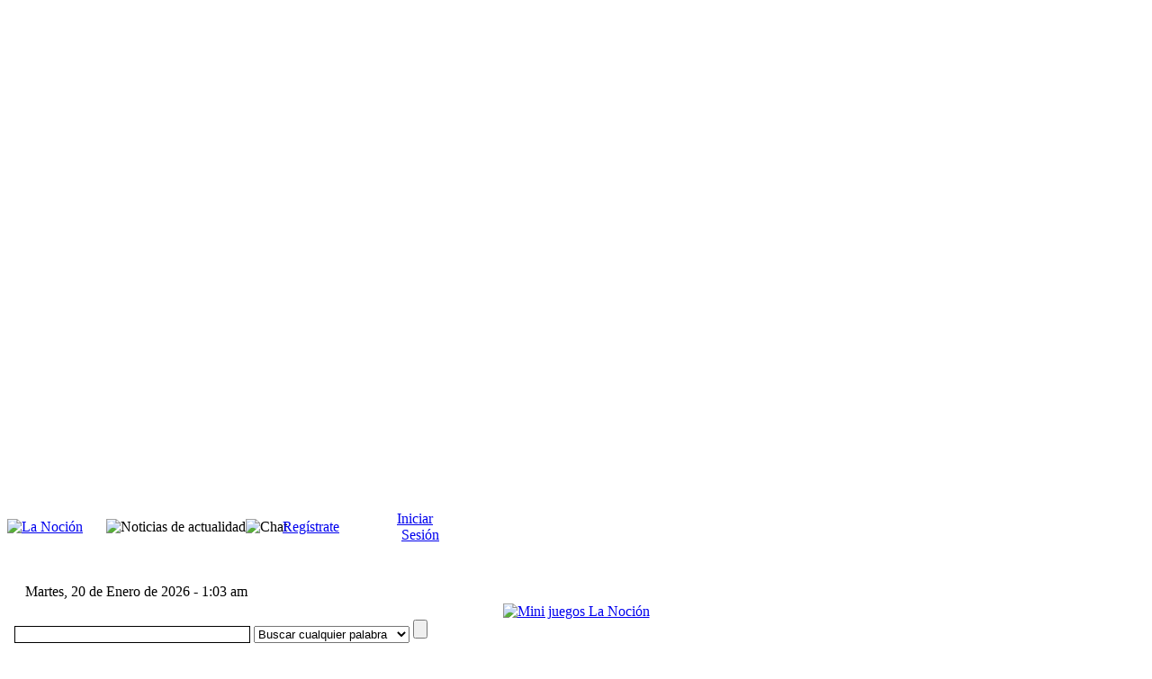

--- FILE ---
content_type: text/html
request_url: https://www.lanocion.games/juegos/aventuras
body_size: 41818
content:

<!doctype html>
<html lang="es">
<head>
<meta http-equiv="Content-Type" content="text/html; charset=iso-8859-1" />
<meta name="viewport" content="width=device-width, height=device-height, initial-scale=1.0, minimum-scale=1.0, maximum-scale=1, user-scalable=no, minimal-ui" />
<title>Juegos de aventuras | Mini juegos La Noción</title>
<meta name="description" content="Vive toda una aventura con estos divertidos juegos de aventuras completamente gratuitos en Mini juegos La Noción perfectos para poder disfrutar de una historia." />
<link rel="alternate" type="application/rss+xml" title="RSS - Juegos de aventuras" href="https://www.lanocion.games/rss-aventuras-ktg5.xml" />
<script type="application/ld+json">[{"@context":"https://schema.org","@type":"BreadcrumbList","itemListElement":[[{"@type":"ListItem","position":1,"name":"Mini juegos La Noción","item":"https://www.lanocion.games/"},{"@type":"ListItem","position":2,"name":"Juegos de aventuras","item":"https://www.lanocion.games/juegos/aventuras"}]]},{"@context":"https://schema.org","@type":"WebPage","name":"Juegos de aventuras","url":"https://www.lanocion.games/juegos/aventuras","description":"Vive toda una aventura con estos divertidos juegos de aventuras completamente gratuitos en Mini juegos La Noción perfectos para poder disfrutar de una historia."},{"@context":"https://schema.org","@type":"Organization","name":"Mini juegos La Noción","alternateName":"LaNocion.games","description":"En Mini juegos La Noción encontrarás los minijuegos gratis más divertidos de Internet, con control parental y seguros. ¡Descúbrelos y pasa un buen rato!","url":"https://www.lanocion.games/","logo":"https://images.lanocion.games/logo-la-nocion-juegos.png","sameAs":["https://lanocion.link/","https://www.facebook.com/minijuegoslanocion","https://www.instagram.com/minijuegoslanocion","https://bsky.app/profile/lanocion.games","https://www.youtube.com/@minijuegoslanocion"]},{"@context":"http://schema.org","@type":"ItemList","name":"Juegos de aventuras","url":"https://www.lanocion.games/juegos/aventuras","itemListElement":[{"@type":"ListItem","position":1,"name":"Aldea de demonios","url":"https://www.lanocion.games/juegos/plataformas/aldea-de-demonios/6z7"},{"@type":"ListItem","position":2,"name":"Aventura con mochila propulsora","url":"https://www.lanocion.games/juegos/habilidad/aventura-con-mochila-propulsora/e8c"},{"@type":"ListItem","position":3,"name":"Aventura de piratas","url":"https://www.lanocion.games/juegos/aventuras/aventura-de-piratas/199"},{"@type":"ListItem","position":4,"name":"Aventura del mago de hielo","url":"https://www.lanocion.games/juegos/aventuras/aventura-del-mago-de-hielo/106"},{"@type":"ListItem","position":5,"name":"Aventura en busca de oro","url":"https://www.lanocion.games/juegos/aventuras/aventura-en-busca-de-oro/207"},{"@type":"ListItem","position":6,"name":"Aventura en la Isla Nevada","url":"https://www.lanocion.games/juegos/accion/aventura-en-la-isla-nevada/201"},{"@type":"ListItem","position":7,"name":"Aventuras de la chica maga","url":"https://www.lanocion.games/juegos/plataformas/aventuras-de-la-chica-maga/737"},{"@type":"ListItem","position":8,"name":"Bashorun","url":"https://www.lanocion.games/juegos/accion/bashorun/100"},{"@type":"ListItem","position":9,"name":"Bola roja para siempre","url":"https://www.lanocion.games/juegos/aventuras/bola-roja-para-siempre/53f"},{"@type":"ListItem","position":10,"name":"Busca saltando","url":"https://www.lanocion.games/juegos/plataformas/busca-saltando/c8z"},{"@type":"ListItem","position":11,"name":"Científico Loco","url":"https://www.lanocion.games/juegos/accion/cientifico-loco/93"},{"@type":"ListItem","position":12,"name":"Corre como un tonto","url":"https://www.lanocion.games/juegos/aventuras/corre-como-un-tonto/8"},{"@type":"ListItem","position":13,"name":"Dale al pollo","url":"https://www.lanocion.games/juegos/aventuras/dale-al-pollo/366"},{"@type":"ListItem","position":14,"name":"Escapa de la prisión","url":"https://www.lanocion.games/juegos/aventuras/escapa-de-la-prision/z86"},{"@type":"ListItem","position":15,"name":"Escapar de Azteca","url":"https://www.lanocion.games/juegos/aventuras/escapar-de-azteca/137"},{"@type":"ListItem","position":16,"name":"Haciendo parkour","url":"https://www.lanocion.games/juegos/aventuras/haciendo-parkour/635"},{"@type":"ListItem","position":17,"name":"Hermanos del bosque","url":"https://www.lanocion.games/juegos/accion/hermanos-del-bosque/81"},{"@type":"ListItem","position":18,"name":"Kitsune Zenko Adventure","url":"https://www.lanocion.games/juegos/aventuras/kitsune-zenko-adventure/85d"},{"@type":"ListItem","position":19,"name":"Las aventuras de Lolo","url":"https://www.lanocion.games/juegos/aventuras/las-aventuras-de-lolo/209"},{"@type":"ListItem","position":20,"name":"Mujer ninja","url":"https://www.lanocion.games/juegos/aventuras/mujer-ninja/147"},{"@type":"ListItem","position":21,"name":"Salvaje Oeste","url":"https://www.lanocion.games/juegos/accion/salvaje-oeste/248"},{"@type":"ListItem","position":22,"name":"SeasonLand","url":"https://www.lanocion.games/juegos/plataformas/seasonland/z77"},{"@type":"ListItem","position":23,"name":"Squicky","url":"https://www.lanocion.games/juegos/aventuras/squicky/238"},{"@type":"ListItem","position":24,"name":"Súper aventura mundial","url":"https://www.lanocion.games/juegos/plataformas/super-aventura-mundial/1z8"},{"@type":"ListItem","position":25,"name":"Swat VS Zombies","url":"https://www.lanocion.games/juegos/accion/swat-vs-zombies/71"},{"@type":"ListItem","position":26,"name":"Viking Escape","url":"https://www.lanocion.games/juegos/accion/viking-escape/99"}]}]</script>
<script language="javascript" src="https://functions.lanocion.games/infinite-scroll-docs.min.js?3" type="text/javascript"></script>
<meta name="robots" content="all" /><meta name="robots" content="index, follow, noarchive" /><meta name="robots" content="max-snippet:-1" /><meta name="robots" content="max-image-preview:large" /><meta name="robots" content="max-video-preview:5" /><meta name="author" content="Mini juegos La Noción" /><meta name="distribution" content="Global" /><meta http-equiv="pragma" content="no-cache" /><meta name="rating" content="General" /><meta http-equiv="content-language" content="es" /><meta name="lang" content="es" /><link rel="canonical" href="https://www.lanocion.games/juegos/aventuras" /><meta property="fb:pages" content="100067953695610" /><meta property="fb:app_id" content="2812566725562397" /><meta property="og:image" content="https://images.lanocion.games/redes_socilales/logo-juegos-nocion-fbg5.jpg"/><meta property="og:image:width" content="1200"/><meta property="og:image:height" content="628"/><meta property="og:site_name" content="Mini juegos La Noción"/><meta property="og:title" content="Juegos de aventuras | Mini juegos La Noción"/><meta property="og:description" content="Vive toda una aventura con estos divertidos juegos de aventuras completamente gratuitos en Mini juegos La Noción perfectos para poder disfrutar de una historia."/><meta property="og:url" content="https://www.lanocion.games/juegos/aventuras"/><meta property="og:type" content="website"/><meta name="twitter:image" content="https://images.lanocion.games/redes_socilales/logo-juegos-nocion-fbg5.jpg"><meta name="twitter:card" content="summary_large_image"><meta name="twitter:site" content="@JuegosLaNocion"><meta name="twitter:creator" content="Mini juegos La Noción"><meta name="twitter:title" content="Juegos de aventuras | Mini juegos La Noción"><meta name="twitter:description" content="Vive toda una aventura con estos divertidos juegos de aventuras completamente gratuitos en Mini juegos La Noción perfectos para poder disfrutar de una historia."><meta name="twitter:domain" content="lanocion.games"><link href="https://images.lanocion.games/icons/favicon.ico" rel="shortcut icon" type="image/x-icon" sizes="16x16 32x32 48x48 96x96"><link href="https://images.lanocion.games/icons/favicon-16x16.png" rel="icon" type="image/png" sizes="16x16"><link href="https://images.lanocion.games/icons/favicon-32x32.png" rel="icon" type="image/png" sizes="32x32"><link href="https://images.lanocion.games/icons/favicon-48x48.png" rel="icon" type="image/png" sizes="48x48"><link href="https://images.lanocion.games/icons/favicon-96x96.png" rel="icon" type="image/png" sizes="96x96"><link href="https://images.lanocion.games/icons/favicon-120x120.png" rel="apple-touch-icon" sizes="120x120"><link href="https://images.lanocion.games/icons/favicon-152x152.png" rel="apple-touch-icon" sizes="152x152"><link href="https://css.lanocion.es/default/default_style.css?219" rel="stylesheet" type="text/css" /><link href="https://css.lanocion.es/default/default_style_cookies.css?7" rel="stylesheet" type="text/css"><link rel="stylesheet" type="text/css" href="https://functions.lanocion.games/slides/css/base/advanced-slider-base.css?1" media="screen"/><link rel="stylesheet" type="text/css" href="https://functions.lanocion.games/slides/css/light-round/light-round.css?1" media="screen"/><script language="javascript" src="https://functions.lanocion.games/Scripts/jquery-3.4.1.min.js" type="text/javascript"></script><script language="javascript" src="https://functions.lanocion.games/default_javascript_min.js?15" type="text/javascript"></script><!--[if IE]><script language="javascript" src="https://functions.lanocion.games/slides/js/excanvas.compiled.js" type="text/javascript"></script><![endif]--><script language="javascript" src="https://functions.lanocion.games/slides/js/jquery.easing.1.3.min.js?1" type="text/javascript"></script><script language="javascript" src="https://functions.lanocion.games/slides/js/jquery.touchSwipe.min.js?1" type="text/javascript"></script>
<script language="javascript" src="https://functions.lanocion.games/slides/js/jquery.advancedSlider.min.js?1" type="text/javascript"></script><link rel="stylesheet" type="text/css" href="https://functions.lanocion.games/slides/css/mixed-slider.css?2" media="screen"/><script language="JavaScript" src="https://functions.lanocion.games/functions_slider.min.js?4" type="text/javascript"></script>
<script>
window.dataLayer = window.dataLayer || [];
function gtag(){dataLayer.push(arguments);}

gtag('consent', 'default', {
  'ad_storage': 'denied',
  'analytics_storage': 'denied',
  'ad_user_data': 'denied',
  'ad_personalization': 'denied',
  'personalization_storage': 'denied',
  'functionality_storage': 'granted',
  'security_storage': 'granted',
  'wait_for_update': 500
});
gtag("set", "ads_data_redaction", true);
</script>
<script async src="https://pagead2.googlesyndication.com/pagead/js/adsbygoogle.js?client=ca-pub-6382222847272289" crossorigin="anonymous"></script>
<script async src="https://fundingchoicesmessages.google.com/i/pub-6382222847272289?ers=1"></script><script>(function() {function signalGooglefcPresent() {if (!window.frames['googlefcPresent']) {if (document.body) {const iframe = document.createElement('iframe'); iframe.style = 'width: 0; height: 0; border: none; z-index: -1000; left: -1000px; top: -1000px;'; iframe.style.display = 'none'; iframe.name = 'googlefcPresent'; document.body.appendChild(iframe);} else {setTimeout(signalGooglefcPresent, 0);}}}signalGooglefcPresent();})();</script>

<!-- Google tag (gtag.js) -->
<script async src="https://www.googletagmanager.com/gtag/js?id=G-4CRNVN0ZCJ"></script>
<script>
  window.dataLayer = window.dataLayer || [];
  function gtag(){dataLayer.push(arguments);}
  gtag('js', new Date());

  gtag('config', 'G-4CRNVN0ZCJ');
</script>
</head>
<body class="bodyGames">
<div class="identity-body-cookiesbar" style="display:none" id="layer_cookie1"><div class="identity-cookiesbar identity-cookiesbar-content"><div class="identity-content-cookies"><br /><strong>El contenido de Mini juegos La Noci&oacute;n se encuentra financiado por publicidad. Aceptando nuestra pol&iacute;tica de cookies nos ayudas a ofrecerte contenido y publicidad adaptado a tus preferencias.</strong><br /><br />Utilizamos cookies propias y de terceros para mejorar la experiencia de navegaci&oacute;n, y ofrecer contenidos y publicidad de inter&eacute;s.<br />Nuestros partners recoger&aacute;n datos y usar&aacute;n cookies para ofrecerle anuncios personalizados y medir el rendimiento.<br /><br />&#222; <a href="https://policies.google.com/technologies/partner-sites" target="_blank" class="menuCookies">C&oacute;mo utiliza Google la informaci&oacute;n de sitios web o aplicaciones que utilizan nuestros servicios</a>.<br /><br />&#222; <a href="https://www.lanocion.games/cookies.html" class="menuCookies">M&aacute;s informaci&oacute;n sobre c&oacute;mo usamos las cookies</a>.<br /><br /><div onClick="consentCookieBar();" class="identity-button-cookiesAc">Aceptar todas las cookies</div><div onClick="CookieLayerNoVisto1();" class="identity-button-cookiesRc">Rechazar cookies opcionales</div><br /><br /><br /></div></div></div><script language="javascript" src="https://functions.lanocion.games/default_cookies_min.js?2" type="text/javascript"></script>
<div class="adsSticky">
	<div class="adscreenleft">
	<!-- Lateral ancho izquierdo -->
<ins class="adsbygoogle"
     style="display:block"
     data-ad-client="ca-pub-6382222847272289"
     data-ad-slot="5032963203"
     data-ad-format="auto"
     data-full-width-responsive="true"></ins>
<script>
     (adsbygoogle = window.adsbygoogle || []).push({});
</script>
	</div>
	<div class="adscreenright">
	<!-- Lateral ancho derecho -->
<ins class="adsbygoogle"
     style="display:block"
     data-ad-client="ca-pub-6382222847272289"
     data-ad-slot="3556230008"
     data-ad-format="auto"
     data-full-width-responsive="true"></ins>
<script>
     (adsbygoogle = window.adsbygoogle || []).push({});
</script>
	</div>
</div>
<div id="uberbargm">
<table class="TablaSup" cellspacing="0" cellpadding="0">
  <tr>
    <td width="110px"><a href="https://www.lanocion.es/"><img src="https://images.lanocion.games/logo-la-nocion_25.png" alt="La Noci&oacute;n" border="0" width="94px" height="25px" onMouseOver="fadeImage(this)" onMouseOut="unFadeImage(this)"></a>
    </td>
    <td>
<div style="float:left;">
<table border="0" cellspacing="0" cellpadding="0">
  <tr>
    <td class="CeldaSup" onClick="MM_goToURL('parent','https://www.lanocion.es');return document.MM_returnValue" onMouseOver="this.className='CeldaSupUp'" onMouseOut="this.className='CeldaSup'">
<span class="msgSideProfileTop" title="Noticias de actualidad"><img src="https://images.lanocion.games/news.png" width="21px" height="16px" alt="Noticias de actualidad" border="0"></span>
    </td>
    <td class="CeldaSup" onClick="MM_goToURL('parent','https://www.lanocion.chat');return document.MM_returnValue" onMouseOver="this.className='CeldaSupUp'" onMouseOut="this.className='CeldaSup'">
<span class="msgSideProfileTop" title="Chat"><img src="https://images.lanocion.games/chat.png" width="16px" height="16px" alt="Chat" border="0"></span>
    </td>
  </tr>
</table>
</div>
    </td>
    <td><div style="float:right;">
<span class="BtnTopVerde" style="margin:-5px;"><a href="https://www.lanocion.games/registro" title="Reg&iacute;strate">Reg&iacute;strate</a></span>
	</div></td>
    <td width="150px"><div style="float:right;">
<span class="BtnTopAzul" style="margin:-5px;"><a href="https://www.lanocion.games/login.asp" title="Iniciar Sesi&oacute;n">Iniciar Sesi&oacute;n</a></span>
	</div></td>
  </tr>
</table>
</div>
<iframe width="200px" height="110px" id="progressBar" src="https://www.lanocion.games/progress_bar.asp" style="display:none; position:absolute; left:0px; top:0px; background-color:white;" frameborder="0" scrolling="no"></iframe>
<table class="mainprinc" align="center" cellpadding="8" cellspacing="0">
  <tr>
    <td class="espacio23">&nbsp;</td>
  </tr>
  <tr>
    <td valign="top" class="maincontent">
<div align="center">
<table width="100%" border="0" cellpadding="0" cellspacing="0">
  <tr>
    <td height="25px" align="left" valign="middle" class="fecha">&nbsp;&nbsp;
    Martes, 20 de Enero de 2026 - 1:03 am
    </td>
    </tr>
  <tr>
    <td align="center" valign="middle">
    <div class="ImageLogoGames">
    <a href="https://www.lanocion.games/"><img src="https://images.lanocion.games/logo-la-nocion-juegos.png" alt="Mini juegos La Noción" title="Mini juegos La Noción" border="0" width="339px" height="100px" /></a>
	</div>
    </td>
  </tr>
  <tr>		
    <td height="35px" align="left" valign="top">
    <div class="formSearch">
     <form id="frmSearch" name="frmSearch" method="post" action="https://www.lanocion.games/biblioteca" onSubmit="return CheckFormSearch();">
       <input name="KW" id="KW" type="text" maxlength="35" size="31" title="Buscar juego..." class="defaultText" style="font-size: 13px; border: 1px solid" />
             <select name="SR" id="SR" style="font-size: 13px; ">
               <option value="anyWords">Buscar cualquier palabra</option>
               <option value="allWords">Buscar todas las palabras</option>
              <option value="phrase">Buscar frase</option>
             </select>
	   <input name="opcion" type="hidden" value="texto">
   	   <input id="searchSub" value="" onMouseOver="fadeImage(this)" onMouseOut="unFadeImage(this)" class="ImageFormSearch" title="Buscar" type="submit" />
<br />
     </form>
    </div>
	    <div id="progressFormArea"></div>
    </td>
  </tr>
</table>
<br />	
</div>
<table cellspacing="1" cellpadding="3" align="center" class="tableBorder">
    <tr class="tableStatusBar"> 
     <td>
   <div style="float:left;"><img src="https://images.lanocion.games/news_home.png" alt="Mini juegos La Noci&oacute;n" title="Mini juegos La Noci&oacute;n" style="vertical-align: text-bottom" width="16px" height="16px" />&nbsp;<a href="https://www.lanocion.games/" title="Mini juegos La Noci&oacute;n">Mini juegos La Noci&oacute;n</a> | <a href="https://www.lanocion.games/juegos/aventuras" title="Juegos de aventuras"><strong>Juegos de aventuras</strong></a></div>
<div style="float:right;">
&nbsp;&nbsp;<img src="https://images.lanocion.games/chat.png" width="16px" height="16px" alt="Chat" align="absmiddle" title="Chat" /> <span id="MenuChatText" onClick="showDropDown('MenuChatText', 'MenuChat', 145, 70);" class="MenuLibrary" title="Ver Opciones">Chat</span>&nbsp;&nbsp;<img src="https://images.lanocion.games/forum.png" alt="Foro" align="absmiddle" title="Foro" width="16px" height="16px" /> <a href="https://www.vidauna.com/mini-juegos-la-nocin_forum40.html" target="_blank" title="Foro">Foro</a>&nbsp;&nbsp;<img src="https://images.lanocion.games/android.png" alt="App" align="absmiddle" title="App" width="14px" height="16px" /> <a href="https://www.lanocion.games/app" title="App">App</a>&nbsp;&nbsp;<a href="https://www.lanocion.games/RSS.html"><img src="https://images.lanocion.games/rss.png" alt="Noticia RSS feed" border="0" width="41px" height="16px" /></a>&nbsp;
</div>
	<div id="MenuChat" class="dropDownMenu">
<table align="center" border="0" cellpadding="3" cellspacing="1" class="tableBorderPMPort">
  <tr>
  <td height="20px" align="left" valign="middle" class="tableLedgerTit2PM" onMouseDown="MM_goToURL('parent','https://www.lanocion.games/chat');return document.MM_returnValue" onMouseOver="this.className='tableLedgerTitPM'" onMouseOut="this.className='tableLedgerTit2PM'">
  <div class="profileTablaTop">
<img src="https://images.lanocion.games/flecha-menu-2.png" alt="Flecha" border="0" width="22px" height="11px" />
	</div>
<img src="https://images.lanocion.games/chat.png" width="16px" height="16px" alt="Chat La Noci&oacute;n (pantalla normal)" title="Chat La Noci&oacute;n (pantalla normal)" align="absmiddle" /> Pantalla normal
  </td>
  </tr>
  <tr>
  <td height="20px" align="left" valign="middle" class="tableLedgerTit2PM" onMouseDown="MM_goToURL('parent','https://www.lanocion.chat');return document.MM_returnValue" onMouseOver="this.className='tableLedgerTitPM'" onMouseOut="this.className='tableLedgerTit2PM'">
<img src="https://images.lanocion.games/chat.png" width="16px" height="16px" alt="Chat La Noci&oacute;n (pantalla completa)" title="Chat La Noci&oacute;n (pantalla completa)" align="absmiddle" /> Pantalla completa
  </td>
  </tr>
</table>
	</div>
</td>
  </tr>
    <tr class="tableStatusBar"> 
     <td height="20px" valign="middle">
<div style="float:right;"><img src="https://images.lanocion.games/news.png" width="21px" height="16px" alt="La Noci&oacute;n" align="absmiddle" title="La Noci&oacute;n" /> <a href="https://www.lanocion.es/" title="La Noci&oacute;n">La Noci&oacute;n</a>&nbsp;&nbsp;<img src="https://images.lanocion.games/post_button_movie.gif" alt="Fotos" align="absmiddle" title="V&iacute;deos La Noci&oacute;n" width="16px" height="16px" /> <a href="https://www.lanocion.video/" title="V&iacute;deos La Noci&oacute;n">V&iacute;deos La Noci&oacute;n</a>&nbsp;&nbsp;<img src="https://images.lanocion.games/spa.jpg" width="16px" height="16px" alt="San Pedro Alc&aacute;ntara" align="absmiddle" title="San Pedro Alc&aacute;ntara" /> <span id="MenuSPAText" onClick="showDropDown('MenuSPAText', 'MenuSPA', 180, 70);" class="MenuLibrary" title="Ver Opciones">San Pedro Alc&aacute;ntara</span>&nbsp;
    </div>
	<div id="MenuSPA" class="dropDownMenu">
<table align="center" border="0" cellpadding="3" cellspacing="1" class="tableBorderPMPort">
  <tr>
  <td height="20px" align="left" valign="middle" class="tableLedgerTit2PM" onMouseDown="MM_goToURL('parent','https://www.sanpedroalcantara.es/');return document.MM_returnValue" onMouseOver="this.className='tableLedgerTitPM'" onMouseOut="this.className='tableLedgerTit2PM'">
  <div class="profileTablaTop">
<img src="https://images.lanocion.games/flecha-menu-2.png" alt="Flecha" border="0" width="22px" height="11px" />
	</div>
<img src="https://images.lanocion.games/spa.jpg" alt="San Pedro Alc&aacute;ntara" width="16px" height="16px" title="San Pedro Alc&aacute;ntara" align="absmiddle" /> San Pedro Alc&aacute;ntara
  </td>
  </tr>
  <tr>
  <td height="20px" align="left" valign="middle" class="tableLedgerTit2PM" onMouseDown="MM_goToURL('parent','https://www.sanpedroalcantara.city/');return document.MM_returnValue" onMouseOver="this.className='tableLedgerTitPM'" onMouseOut="this.className='tableLedgerTit2PM'">
<img src="https://images.lanocion.games/guia.png" width="16px" height="16px" alt="Gu&iacute;a de San Pedro Alc&aacute;ntara" title="Gu&iacute;a de San Pedro Alc&aacute;ntara" align="absmiddle" /> Gu&iacute;a de San Pedro Alc&aacute;ntara
  </td>
  </tr>
</table>
	</div>
</td>
  </tr>
</table>
 <br />
 <table cellspacing="1" cellpadding="3" align="center" class="tableBorder">
    <tr class="tableStatusMenu"> 
     <td>
<div style="float:Left;">
<nav id="menuprincgames">
        <ul>
      <li><a href="https://www.lanocion.games/juegos/accion" class="PortSupGame" title="Juegos de acción: Los mejores y más divertidos mini juegos de acción gratis para descargar tensión y para poder desestresarte un rato los encontrarás en Mini Juegos La Noción.">Acción</a>
            </li>
      <li><a href="https://www.lanocion.games/juegos/aventuras" class="PortSupGame" title="Juegos de aventuras: Vive toda una aventura con estos divertidos juegos de aventuras completamente gratuitos en Mini juegos La Noción perfectos para poder disfrutar de una historia.">Aventuras</a>
            </li>
      <li><a href="https://www.lanocion.games/juegos/carreras" class="PortSupGame" title="Juegos de carreras: Los mini juegos de carreras más divertidos para que puedas descargar toda esa adrenalina que llevas al volante los encontrarás aquí, en Mini juegos La Noción.">Carreras</a>
            </li>
      <li><a href="https://www.lanocion.games/juegos/cartas" class="PortSupGame" title="Juegos de cartas: Las mejores partidas de juegos de cartas ahora se juegan de forma gratuita desde solitarios hasta el Póker para que pases un rato ameno y divertido con amigos.">Cartas</a>
            </li>
      <li><a href="https://www.lanocion.games/juegos/clasicos" class="PortSupGame" title="Juegos clásicos en línea: Conoce una nueva manera de disfrutar, jugando a minijuegos clásicos online pasando un rato agradable con juegos de toda la vida. ¡Entra y descúbrelo ya!">Clásicos</a>
            </li>
      <li><a href="https://www.lanocion.games/juegos/deportes" class="PortSupGame" title="Juegos de deportes: La forma sencilla de practicar deporte es con estos minijuegos gratis de deportes en Mini juegos La Noción para que puedas practicar ejercicio con tus dedos.">Deportes</a>
            </li>
      <li><a href="https://www.lanocion.games/juegos/educativos" class="PortSupGame" title="Juegos educativos: Mini juegos educativos dirigidos a aportar unos conocimientos o habilidades al jugador y donde estarás tranquilo de que tus hijos jueguen libre de pagos.">Educativos</a>
            </li>
      <li><a href="https://www.lanocion.games/juegos/estrategia" class="PortSupGame" title="Juegos de estrategia: Los juegos más divertidos de estrategia son gratis y están en Mini juegos La Noción donde para ganar la partida deberás de tenerlo todo calculado y estudiado.">Estrategia</a>
            </li>
      <li><a href="https://www.lanocion.games/juegos/habilidad" class="PortSupGame" title="Juegos de habilidad: Pon a prueba tus habilidades con estos mini juegos gratuitos de habilidad donde podrás jugar siempre que quieras de forma completamente sencilla y gratis.">Habilidad</a>
            </li>
      <li><a href="https://www.lanocion.games/juegos/infantiles" class="PortSupGame" title="Juegos infantiles: Aprender jugando ahora es mucho más sencillo gracias a los minijuegos infantiles de La Noción porque son perfectos para que tu hijo se divierta de forma segura.">Infantiles</a>
            </li>
      <li><a href="https://www.lanocion.games/juegos/memoria" class="PortSupGame" title="Juegos de memoria: Los minijuegos de memoria son perfectos para entrenar tu cerebro a cualquier edad mientras pasas un buen rato y así ayudar a nuestro cerebro a estar activo.">Memoria</a>
            </li>
      <li><a href="https://www.lanocion.games/juegos/mesa" class="PortSupGame" title="Juegos de mesa: Siente la emoción de los auténticos juegos de mesa que siempre han sido un clásico del entretenimiento jugando gratis en tu ordenador o dispositivo móvil.">Mesa</a>
            </li>
      <li><a href="https://www.lanocion.games/juegos/plataformas" class="PortSupGame" title="Juegos de plataformas: Los minijuegos más divertidos de plataformas que te harán dar más de un salto en tu silla y que podrás jugar todas las partidas que quieras totalmente gratis.">Plataformas</a>
            </li>
      <li><a href="https://www.lanocion.games/juegos/puzles" class="PortSupGame" title="Juegos de puzles y rompecabezas: Minijuegos de puzle y rompecabezas gratuitos y divertidos para toda la familia perfectos para poder distraerse y ver qué tal se encuentra tu visión espacial.">Puzles</a>
            </li>	
			<li><span class="PortSupGame">Más <img src="https://images.lanocion.games/flecha_baja.png" width="16px" height="9px" alt="Flecha" border="0"></span>
                <ul class="sub">
<table border="0" cellpadding="3" cellspacing="1" class="tableBorder" style="width:240px;">
		   <tr><td onclick="MM_goToURL('parent','https://www.lanocion.games/juegos/multijugador');return document.MM_returnValue" class="portcellSubgm" onmouseover="this.className='portcelloverSubgm'" onmouseout="this.className='portcellSubgm'">
		   &nbsp;&nbsp;<a href="https://www.lanocion.games/juegos/multijugador" target="_top" title="Juegos multijugador: Los mejores y más divertidos minijuegos multijugador gratis para poner aprueba tus habilidades junto a las de tus amigos de forma completamente gratuita." class="PortSupSubgm">Mini juegos multijugador</a>
		   </td></tr>
		   <tr><td onclick="MM_goToURL('parent','https://www.lanocion.games/juegos/halloween');return document.MM_returnValue" class="portcellSubgm" onmouseover="this.className='portcelloverSubgm'" onmouseout="this.className='portcellSubgm'">
		   &nbsp;&nbsp;<a href="https://www.lanocion.games/juegos/halloween" target="_top" title="Juegos sobre Halloween: Mini juegos para la noche de Halloween con toda clase de temáticas siniestras y así pasar una noche de lo más divertida con juegos para todos los públicos." class="PortSupSubgm">Mini juegos sobre Halloween</a>
		   </td></tr>
		   <tr><td onclick="MM_goToURL('parent','https://www.lanocion.games/juegos/navidad');return document.MM_returnValue" class="portcellSubgm" onmouseover="this.className='portcelloverSubgm'" onmouseout="this.className='portcellSubgm'">
		   &nbsp;&nbsp;<a href="https://www.lanocion.games/juegos/navidad" target="_top" title="Juegos de Navidad: Celebra la llegada de la Navidad con los mejores minijuegos navideños gratis y pasar un rato agradable durante estos días de fiestas jugando con la familia." class="PortSupSubgm">Mini juegos de Navidad</a>
		   </td></tr>
		   <tr><td onclick="MM_goToURL('parent','https://www.lanocion.games/juegos/nuevos');return document.MM_returnValue" class="portcellSubgm" onmouseover="this.className='portcelloverSubgm'" onmouseout="this.className='portcellSubgm'">
		   &nbsp;&nbsp;<a href="https://www.lanocion.games/juegos/nuevos" target="_top" title="Juegos nuevos: Mini juegos La Noción se actualiza constantemente con nuevos minijuegos dirigidos a todos los públicos y a todas las edades para que la emoción no decaiga." class="PortSupSubgm">Mini juegos nuevos</a>
		   </td></tr>
</table>	 					
                </ul>
            </li>
    <li><span class="PortSupGame">|</span></li>
    <li><a href="https://www.lanocion.games/noticias" class="SpecialPortSupGame" title="Noticias de videojuegos y tecnología">Noticias</a></li>
        </ul>
    </nav>
</div>
     </td>
  </tr>
</table>
 <br /><div class="advanced-slider" id="mixed-slider"><div class="slides"><div class="slide"><div class="layer static" data-horizontal="0" data-vertical="0"><a href="https://www.lanocion.games/juegos/plataformas/aventuras-de-la-chica-maga/737"><img src="https://pictures.lanocion.games/juego/3_250wt/mage-girl-adventure.jpg" width="250" height="167" alt="Aventuras de la chica maga" /></a></div><div class="layer static" data-horizontal="330" data-vertical="20" data-width="560"><div class="content-box">Clásico juego en 2D donde asumes el papel de una maga que disfruta de aventuras a lo largo de un valle repartidos en tres mundos y con 30 niveles diferentes.</div></div></div><div class="slide"><div class="layer static" data-horizontal="0" data-vertical="0"><a href="https://www.lanocion.games/juegos/accion/viking-escape/99"><img src="https://pictures.lanocion.games/juego/3_250wt/viking-escape.jpg" width="250" height="167" alt="Viking Escape" /></a></div><div class="layer static" data-horizontal="330" data-vertical="20" data-width="560"><div class="content-box">Escapa del bosque peligroso con tu vikingo a lomos de tu fiel dragóny con toda clase de armamento en este mini juego gratis donde no será para nada sencillo.</div></div></div><div class="slide"><div class="layer static" data-horizontal="0" data-vertical="0"><a href="https://www.lanocion.games/juegos/aventuras/squicky/238"><img src="https://pictures.lanocion.games/juego/3_250wt/squicky.jpg" width="250" height="167" alt="Squicky" /></a></div><div class="layer static" data-horizontal="330" data-vertical="20" data-width="560"><div class="content-box">Ponte en la piel de un pequeño ratoncito en este mini juego gratis y supera las adversidades de cada nivel, ya que los gatos estarán al acecho para cogerte.</div></div></div><div class="slide"><div class="layer static" data-horizontal="0" data-vertical="0"><a href="https://www.lanocion.games/juegos/aventuras/bola-roja-para-siempre/53f"><img src="https://pictures.lanocion.games/juego/3_250wt/red-ball-forever.jpg" width="250" height="167" alt="Bola roja para siempre" /></a></div><div class="layer static" data-horizontal="330" data-vertical="20" data-width="560"><div class="content-box">Divertido juego de plataformas en donde te pones en la piel de una bolita roja que va rodando viviendo aventuras para llegar a la línea de meta sano y salvo.</div></div></div><div class="slide"><div class="layer static" data-horizontal="0" data-vertical="0"><a href="https://www.lanocion.games/juegos/aventuras/dale-al-pollo/366"><img src="https://pictures.lanocion.games/juego/3_250wt/chicken-blast.jpg" width="250" height="167" alt="Dale al pollo" /></a></div><div class="layer static" data-horizontal="330" data-vertical="20" data-width="560"><div class="content-box">Mini juego online gratis en donde tendrás que golpear a un pollo para que llegue lo más lejos posible y tienta a la suerte a ver cuántos rebotes puede dar.</div></div></div><div class="slide"><div class="layer static" data-horizontal="0" data-vertical="0"><a href="https://www.lanocion.games/juegos/accion/cientifico-loco/93"><img src="https://pictures.lanocion.games/juego/3_250wt/mad-scientist.jpg" width="250" height="167" alt="Científico Loco" /></a></div><div class="layer static" data-horizontal="330" data-vertical="20" data-width="560"><div class="content-box">Ábrete camino con tu científico loco y llega lo más lejos posible en este minijuego acabando con toda clase de enemigos, tanto por el suelo como por el aire.</div></div></div><div class="slide"><div class="layer static" data-horizontal="0" data-vertical="0"><a href="https://www.lanocion.games/juegos/aventuras/kitsune-zenko-adventure/85d"><img src="https://pictures.lanocion.games/juego/3_250wt/kitsune-zenko-adventure.jpg" width="250" height="167" alt="Kitsune Zenko Adventure" /></a></div><div class="layer static" data-horizontal="330" data-vertical="20" data-width="560"><div class="content-box">Precioso juego de aventuras y plataformas en donde tendrás que recorrer el nivel a lo largo y ancho buscando las cerezas y diamantes para superar el nivel.</div></div></div></div></div>
<div class="SizeGoogleAds">
<!-- Cabecera super grande -->
<ins class="adsbygoogle"
     style="display:inline-block;width:970px;height:250px"
     data-ad-client="ca-pub-6382222847272289"
     data-ad-slot="4560792007"></ins>
<script>
     (adsbygoogle = window.adsbygoogle || []).push({});
</script>
</div>
 <br /><br />	
<table class="basicTable" cellpadding="0" cellspacing="0">
 <tr>
<td align="left" valign="top">
<table cellpadding="7" cellspacing="1" class="TableGames">
  <tr>
    <td class="text" align="center" valign="top">
		<h1 class="SpecialTitlePort">Juegos de aventuras</h1>
      <br />
		
      <br />
    <div class="article-feed" >
		<div class="article" >
			<script type="text/javascript">$(document).ready(function() {$("img.lazy1").lazyload({effect : "fadeIn",});});</script>
<div class="ajustegames" style="float:left;width:200px;height:170px;">
	<div class="BordeGames" style="width:150px;">		
        <div class="ImgNotLink"><a href="https://www.lanocion.games/juegos/plataformas/aldea-de-demonios/6z7"><img data-original="https://pictures.lanocion.games/juego/3_150wt/demon-village.jpg" width="150" height="100" border="0" alt="Buen mini juego de plataformas estilo metroid con ambientación de fantasía medieval en donde tendrás que liberar a un bonito pueblo de las fuerzas del mal." title="Buen mini juego de plataformas estilo metroid con ambientación de fantasía medieval en donde tendrás que liberar a un bonito pueblo de las fuerzas del mal." align="absmiddle" class="lazy1" /></a></div>
		<div class="DivTitleGames" title="Aldea de demonios"><a href="https://www.lanocion.games/juegos/plataformas/aldea-de-demonios/6z7" class="TitleGames">Aldea de demonios </a></div>
	</div>
</div>    
<div class="ajustegames" style="float:left;width:200px;height:170px;">
	<div class="BordeGames" style="width:150px;">		
        <div class="ImgNotLink"><a href="https://www.lanocion.games/juegos/habilidad/aventura-con-mochila-propulsora/e8c"><img data-original="https://pictures.lanocion.games/juego/3_150wt/jetpack-aventure.jpg" width="150" height="100" border="0" alt="Divertido mini juego gratis en donde tendremos que escapar de una fábrica montados en nuestro jetpack esquivando todos los peligros y consiguiendo estrellas." title="Divertido mini juego gratis en donde tendremos que escapar de una fábrica montados en nuestro jetpack esquivando todos los peligros y consiguiendo estrellas." align="absmiddle" class="lazy1" /></a></div>
		<div class="DivTitleGames" title="Aventura con mochila propulsora"><a href="https://www.lanocion.games/juegos/habilidad/aventura-con-mochila-propulsora/e8c" class="TitleGames">Aventura con...</a></div>
	</div>
</div>    
<div class="ajustegames" style="float:left;width:200px;height:170px;">
	<div class="BordeGames" style="width:150px;">		
        <div class="ImgNotLink"><a href="https://www.lanocion.games/juegos/aventuras/aventura-de-piratas/199"><img data-original="https://pictures.lanocion.games/juego/3_150wt/ahoy-pirates-adventure.jpg" width="150" height="100" border="0" alt="Consigue con tu pirata todas las monedas del nivel para ganar y pasar al siguiente nivel teniendo cuidado con los malvados guardias para que no te detengan." title="Consigue con tu pirata todas las monedas del nivel para ganar y pasar al siguiente nivel teniendo cuidado con los malvados guardias para que no te detengan." align="absmiddle" class="lazy1" /></a></div>
		<div class="DivTitleGames" title="Aventura de piratas"><a href="https://www.lanocion.games/juegos/aventuras/aventura-de-piratas/199" class="TitleGames">Aventura de...</a></div>
	</div>
</div>    
<div class="ajustegames" style="float:left;width:200px;height:170px;">
	<div class="BordeGames" style="width:150px;">		
        <div class="ImgNotLink"><a href="https://www.lanocion.games/juegos/aventuras/aventura-del-mago-de-hielo/106"><img data-original="https://pictures.lanocion.games/juego/3_150wt/icewizard-adventure.jpg" width="150" height="100" border="0" alt="Vive la aventura de un mago de hielo a lo largo de 20 niveles diferentes de este minijuego que cuenta con mecánicas propias de los juegos de plataformas." title="Vive la aventura de un mago de hielo a lo largo de 20 niveles diferentes de este minijuego que cuenta con mecánicas propias de los juegos de plataformas." align="absmiddle" class="lazy1" /></a></div>
		<div class="DivTitleGames" title="Aventura del mago de hielo"><a href="https://www.lanocion.games/juegos/aventuras/aventura-del-mago-de-hielo/106" class="TitleGames">Aventura del...</a></div>
	</div>
</div>    
<div class="ajustegames" style="float:left;width:400px;height:170px;">
	<div class="BordeGames" style="width:350px;">		
        <div class="ImgNotLink"><a href="https://www.lanocion.games/juegos/aventuras/aventura-en-busca-de-oro/207"><img data-original="https://pictures.lanocion.games/juego/3_350wt/nugget-seeker-adventure.jpg" width="350" height="100" border="0" alt="Hazte con todas las pepitas de oro que puedas sin que te pillen los mineros rivales en este mini juego gratis donde tienes un montón de niveles diferentes." title="Hazte con todas las pepitas de oro que puedas sin que te pillen los mineros rivales en este mini juego gratis donde tienes un montón de niveles diferentes." align="absmiddle" class="lazy1" /></a></div>
		<div class="DivTitleGames" title="Aventura en busca de oro"><a href="https://www.lanocion.games/juegos/aventuras/aventura-en-busca-de-oro/207" class="TitleGames">Aventura en busca de oro</a></div>
	</div>
</div>    
<div class="ajustegames" style="float:left;width:200px;height:170px;">
	<div class="BordeGames" style="width:150px;">		
        <div class="ImgNotLink"><a href="https://www.lanocion.games/juegos/accion/aventura-en-la-isla-nevada/201"><img data-original="https://pictures.lanocion.games/juego/3_150wt/snowland-adventure.jpg" width="150" height="100" border="0" alt="Divertido juego de aventuras en la nieve donde deberás de acabar con los enemigos y hacerte con el tesoro." title="Divertido juego de aventuras en la nieve donde deberás de acabar con los enemigos y hacerte con el tesoro." align="absmiddle" class="lazy1" /></a></div>
		<div class="DivTitleGames" title="Aventura en la Isla Nevada"><a href="https://www.lanocion.games/juegos/accion/aventura-en-la-isla-nevada/201" class="TitleGames">Aventura en...</a></div>
	</div>
</div>    
<div class="ajustegames" style="float:left;width:200px;height:170px;">
	<div class="BordeGames" style="width:150px;">		
        <div class="ImgNotLink"><a href="https://www.lanocion.games/juegos/plataformas/aventuras-de-la-chica-maga/737"><img data-original="https://pictures.lanocion.games/juego/3_150wt/mage-girl-adventure.jpg" width="150" height="100" border="0" alt="Clásico juego en 2D donde asumes el papel de una maga que disfruta de aventuras a lo largo de un valle repartidos en tres mundos y con 30 niveles diferentes." title="Clásico juego en 2D donde asumes el papel de una maga que disfruta de aventuras a lo largo de un valle repartidos en tres mundos y con 30 niveles diferentes." align="absmiddle" class="lazy1" /></a></div>
		<div class="DivTitleGames" title="Aventuras de la chica maga"><a href="https://www.lanocion.games/juegos/plataformas/aventuras-de-la-chica-maga/737" class="TitleGames">Aventuras de...</a></div>
	</div>
</div>    
<div class="ajustegames" style="float:left;width:200px;height:170px;">
	<div class="BordeGames" style="width:150px;">		
        <div class="ImgNotLink"><a href="https://www.lanocion.games/juegos/accion/bashorun/100"><img data-original="https://pictures.lanocion.games/juego/3_150wt/bashorun.jpg" width="150" height="100" border="0" alt="Conviértete en el mejor héroe de África llegando lejos y acabando con tus enemigos a base de hechizos invocando una tormenta de fuego o lanzarles rayos." title="Conviértete en el mejor héroe de África llegando lejos y acabando con tus enemigos a base de hechizos invocando una tormenta de fuego o lanzarles rayos." align="absmiddle" class="lazy1" /></a></div>
		<div class="DivTitleGames" title="Bashorun"><a href="https://www.lanocion.games/juegos/accion/bashorun/100" class="TitleGames">Bashorun</a></div>
	</div>
</div>    
<div class="ajustegames" style="float:left;width:200px;height:170px;">
	<div class="BordeGames" style="width:150px;">		
        <div class="ImgNotLink"><a href="https://www.lanocion.games/juegos/aventuras/bola-roja-para-siempre/53f"><img data-original="https://pictures.lanocion.games/juego/3_150wt/red-ball-forever.jpg" width="150" height="100" border="0" alt="Divertido juego de plataformas en donde te pones en la piel de una bolita roja que va rodando viviendo aventuras para llegar a la línea de meta sano y salvo." title="Divertido juego de plataformas en donde te pones en la piel de una bolita roja que va rodando viviendo aventuras para llegar a la línea de meta sano y salvo." align="absmiddle" class="lazy1" /></a></div>
		<div class="DivTitleGames" title="Bola roja para siempre"><a href="https://www.lanocion.games/juegos/aventuras/bola-roja-para-siempre/53f" class="TitleGames">Bola roja para...</a></div>
	</div>
</div>    
<div class="ajustegames" style="float:left;width:200px;height:170px;">
	<div class="BordeGames" style="width:150px;">		
        <div class="ImgNotLink"><a href="https://www.lanocion.games/juegos/plataformas/busca-saltando/c8z"><img data-original="https://pictures.lanocion.games/juego/3_150wt/hop-quest.jpg" width="150" height="100" border="0" alt="Divertido minijuego de plataformas en donde tu objetivo será llegar lo más lejos posible atravesando una mazmorra llena de peligros moviéndote con rapidez." title="Divertido minijuego de plataformas en donde tu objetivo será llegar lo más lejos posible atravesando una mazmorra llena de peligros moviéndote con rapidez." align="absmiddle" class="lazy1" /></a></div>
		<div class="DivTitleGames" title="Busca saltando"><a href="https://www.lanocion.games/juegos/plataformas/busca-saltando/c8z" class="TitleGames">Busca saltando </a></div>
	</div>
</div>    
<div class="ajustegames" style="float:left;width:200px;height:170px;">
	<div class="BordeGames" style="width:150px;">		
        <div class="ImgNotLink"><a href="https://www.lanocion.games/juegos/accion/cientifico-loco/93"><img data-original="https://pictures.lanocion.games/juego/3_150wt/mad-scientist.jpg" width="150" height="100" border="0" alt="Ábrete camino con tu científico loco y llega lo más lejos posible en este minijuego acabando con toda clase de enemigos, tanto por el suelo como por el aire." title="Ábrete camino con tu científico loco y llega lo más lejos posible en este minijuego acabando con toda clase de enemigos, tanto por el suelo como por el aire." align="absmiddle" class="lazy1" /></a></div>
		<div class="DivTitleGames" title="Científico Loco"><a href="https://www.lanocion.games/juegos/accion/cientifico-loco/93" class="TitleGames">Científico Loco </a></div>
	</div>
</div>    
<div class="ajustegames" style="float:left;width:200px;height:170px;">
	<div class="BordeGames" style="width:150px;">		
        <div class="ImgNotLink"><a href="https://www.lanocion.games/juegos/aventuras/corre-como-un-tonto/8"><img data-original="https://pictures.lanocion.games/juego/3_150wt/goof-runner.jpg" width="150" height="100" border="0" alt="Corre por tu vida en este mini juego de saltos donde tu objetivo es ir saltando los obstáculos que entorpecen tu camino y hacerte con las monedas que puedas." title="Corre por tu vida en este mini juego de saltos donde tu objetivo es ir saltando los obstáculos que entorpecen tu camino y hacerte con las monedas que puedas." align="absmiddle" class="lazy1" /></a></div>
		<div class="DivTitleGames" title="Corre como un tonto"><a href="https://www.lanocion.games/juegos/aventuras/corre-como-un-tonto/8" class="TitleGames">Corre como un...</a></div>
	</div>
</div>    
<div class="ajustegames" style="float:left;width:200px;height:170px;">
	<div class="BordeGames" style="width:150px;">		
        <div class="ImgNotLink"><a href="https://www.lanocion.games/juegos/aventuras/dale-al-pollo/366"><img data-original="https://pictures.lanocion.games/juego/3_150wt/chicken-blast.jpg" width="150" height="100" border="0" alt="Mini juego online gratis en donde tendrás que golpear a un pollo para que llegue lo más lejos posible y tienta a la suerte a ver cuántos rebotes puede dar." title="Mini juego online gratis en donde tendrás que golpear a un pollo para que llegue lo más lejos posible y tienta a la suerte a ver cuántos rebotes puede dar." align="absmiddle" class="lazy1" /></a></div>
		<div class="DivTitleGames" title="Dale al pollo"><a href="https://www.lanocion.games/juegos/aventuras/dale-al-pollo/366" class="TitleGames">Dale al pollo </a></div>
	</div>
</div>    
<div class="ajustegames" style="float:left;width:200px;height:170px;">
	<div class="BordeGames" style="width:150px;">		
        <div class="ImgNotLink"><a href="https://www.lanocion.games/juegos/aventuras/escapa-de-la-prision/z86"><img data-original="https://pictures.lanocion.games/juego/3_150wt/prison-escape-online.jpg" width="150" height="100" border="0" alt="Ayuda al preso a salir de la prisión evitando todos los peligros que se encuentre a su paso, pero como no andes con cuidado puede ser que acabes muriendo." title="Ayuda al preso a salir de la prisión evitando todos los peligros que se encuentre a su paso, pero como no andes con cuidado puede ser que acabes muriendo." align="absmiddle" class="lazy1" /></a></div>
		<div class="DivTitleGames" title="Escapa de la prisión"><a href="https://www.lanocion.games/juegos/aventuras/escapa-de-la-prision/z86" class="TitleGames">Escapa de la...</a></div>
	</div>
</div>    
<div class="ajustegames" style="float:left;width:200px;height:170px;">
	<div class="BordeGames" style="width:150px;">		
        <div class="ImgNotLink"><a href="https://www.lanocion.games/juegos/aventuras/escapar-de-azteca/137"><img data-original="https://pictures.lanocion.games/juego/3_150wt/escape-aztec.jpg" width="150" height="100" border="0" alt="Corre sin mirar atrás y escapa del terrible templo maldito en este mini juego de acción alejándote todo lo que puedas del templo maldito donde te encuentras." title="Corre sin mirar atrás y escapa del terrible templo maldito en este mini juego de acción alejándote todo lo que puedas del templo maldito donde te encuentras." align="absmiddle" class="lazy1" /></a></div>
		<div class="DivTitleGames" title="Escapar de Azteca"><a href="https://www.lanocion.games/juegos/aventuras/escapar-de-azteca/137" class="TitleGames">Escapar de Azteca </a></div>
	</div>
</div>    
<div class="ajustegames" style="float:left;width:200px;height:170px;">
	<div class="BordeGames" style="width:150px;">		
        <div class="ImgNotLink"><a href="https://www.lanocion.games/juegos/aventuras/haciendo-parkour/635"><img data-original="https://pictures.lanocion.games/juego/3_150wt/only-up-parkour.jpg" width="150" height="100" border="0" alt="Juego de plataformas muy divertido en donde te desplazarás haciendo parkour hasta llegar al final con 35 niveles diferentes que pondrán a prueba tu habilidad." title="Juego de plataformas muy divertido en donde te desplazarás haciendo parkour hasta llegar al final con 35 niveles diferentes que pondrán a prueba tu habilidad." align="absmiddle" class="lazy1" /></a></div>
		<div class="DivTitleGames" title="Haciendo parkour"><a href="https://www.lanocion.games/juegos/aventuras/haciendo-parkour/635" class="TitleGames">Haciendo parkour </a></div>
	</div>
</div>    
<div class="ajustegames" style="float:left;width:400px;height:170px;">
	<div class="BordeGames" style="width:350px;">		
        <div class="ImgNotLink"><a href="https://www.lanocion.games/juegos/accion/hermanos-del-bosque/81"><img data-original="https://pictures.lanocion.games/juego/3_350wt/forest-brothers.jpg" width="350" height="100" border="0" alt="Disfruta de un mágico paseo por el bosque y conduce a tus ardillas sanas y salvas evitando toda clase de peligros, por lo que deberás de tener mucho cuidado." title="Disfruta de un mágico paseo por el bosque y conduce a tus ardillas sanas y salvas evitando toda clase de peligros, por lo que deberás de tener mucho cuidado." align="absmiddle" class="lazy1" /></a></div>
		<div class="DivTitleGames" title="Hermanos del bosque"><a href="https://www.lanocion.games/juegos/accion/hermanos-del-bosque/81" class="TitleGames">Hermanos del bosque</a></div>
	</div>
</div>    
<div class="ajustegames" style="float:left;width:200px;height:170px;">
	<div class="BordeGames" style="width:150px;">		
        <div class="ImgNotLink"><a href="https://www.lanocion.games/juegos/aventuras/kitsune-zenko-adventure/85d"><img data-original="https://pictures.lanocion.games/juego/3_150wt/kitsune-zenko-adventure.jpg" width="150" height="100" border="0" alt="Precioso juego de aventuras y plataformas en donde tendrás que recorrer el nivel a lo largo y ancho buscando las cerezas y diamantes para superar el nivel." title="Precioso juego de aventuras y plataformas en donde tendrás que recorrer el nivel a lo largo y ancho buscando las cerezas y diamantes para superar el nivel." align="absmiddle" class="lazy1" /></a></div>
		<div class="DivTitleGames" title="Kitsune Zenko Adventure"><a href="https://www.lanocion.games/juegos/aventuras/kitsune-zenko-adventure/85d" class="TitleGames">Kitsune Zenko...</a></div>
	</div>
</div>    
<div class="ajustegames" style="float:left;width:200px;height:170px;">
	<div class="BordeGames" style="width:150px;">		
        <div class="ImgNotLink"><a href="https://www.lanocion.games/juegos/aventuras/las-aventuras-de-lolo/209"><img data-original="https://pictures.lanocion.games/juego/3_150wt/lolo-adventure.jpg" width="150" height="100" border="0" alt="Ayuda a Lolo a encontrar su pastel en este divertido mini juego gratis que cuenta con una gran variedad de niveles diferentes cada vez más difíciles de pasar." title="Ayuda a Lolo a encontrar su pastel en este divertido mini juego gratis que cuenta con una gran variedad de niveles diferentes cada vez más difíciles de pasar." align="absmiddle" class="lazy1" /></a></div>
		<div class="DivTitleGames" title="Las aventuras de Lolo"><a href="https://www.lanocion.games/juegos/aventuras/las-aventuras-de-lolo/209" class="TitleGames">Las aventuras...</a></div>
	</div>
</div>    
<div class="ajustegames" style="float:left;width:400px;height:170px;">
	<div class="BordeGames" style="width:350px;">		
        <div class="ImgNotLink"><a href="https://www.lanocion.games/juegos/aventuras/mujer-ninja/147"><img data-original="https://pictures.lanocion.games/juego/3_350wt/ninja-woman.jpg" width="350" height="100" border="0" alt="Avanza y llega lo más lejos con tu ninja en este mini juego mientras recoges las monedas a su paso." title="Avanza y llega lo más lejos con tu ninja en este mini juego mientras recoges las monedas a su paso." align="absmiddle" class="lazy1" /></a></div>
		<div class="DivTitleGames" title="Mujer ninja"><a href="https://www.lanocion.games/juegos/aventuras/mujer-ninja/147" class="TitleGames">Mujer ninja</a></div>
	</div>
</div>    
<div class="ajustegames" style="float:left;width:200px;height:170px;">
	<div class="BordeGames" style="width:150px;">		
        <div class="ImgNotLink"><a href="https://www.lanocion.games/juegos/accion/salvaje-oeste/248"><img data-original="https://pictures.lanocion.games/juego/3_150wt/totally-wild-west.jpg" width="150" height="100" border="0" alt="Mini juego online gratis en donde te pones en la piel de un sheriff en el salvaje oeste que tiene que liberar a lomos de tu caballo el oeste de los bandidos." title="Mini juego online gratis en donde te pones en la piel de un sheriff en el salvaje oeste que tiene que liberar a lomos de tu caballo el oeste de los bandidos." align="absmiddle" class="lazy1" /></a></div>
		<div class="DivTitleGames" title="Salvaje Oeste"><a href="https://www.lanocion.games/juegos/accion/salvaje-oeste/248" class="TitleGames">Salvaje Oeste </a></div>
	</div>
</div>    
<div class="ajustegames" style="float:left;width:200px;height:170px;">
	<div class="BordeGames" style="width:150px;">		
        <div class="ImgNotLink"><a href="https://www.lanocion.games/juegos/plataformas/seasonland/z77"><img data-original="https://pictures.lanocion.games/juego/3_150wt/seasonland.jpg" width="150" height="100" border="0" alt="Divertido minijuego de plataformas con música y gráficos como los de antes cuando existían los juegos de 8 bits donde manejarás a un simpático personaje." title="Divertido minijuego de plataformas con música y gráficos como los de antes cuando existían los juegos de 8 bits donde manejarás a un simpático personaje." align="absmiddle" class="lazy1" /></a></div>
		<div class="DivTitleGames" title="SeasonLand"><a href="https://www.lanocion.games/juegos/plataformas/seasonland/z77" class="TitleGames">SeasonLand</a></div>
	</div>
</div>    
<div class="ajustegames" style="float:left;width:200px;height:170px;">
	<div class="BordeGames" style="width:150px;">		
        <div class="ImgNotLink"><a href="https://www.lanocion.games/juegos/aventuras/squicky/238"><img data-original="https://pictures.lanocion.games/juego/3_150wt/squicky.jpg" width="150" height="100" border="0" alt="Ponte en la piel de un pequeño ratoncito en este mini juego gratis y supera las adversidades de cada nivel, ya que los gatos estarán al acecho para cogerte." title="Ponte en la piel de un pequeño ratoncito en este mini juego gratis y supera las adversidades de cada nivel, ya que los gatos estarán al acecho para cogerte." align="absmiddle" class="lazy1" /></a></div>
		<div class="DivTitleGames" title="Squicky"><a href="https://www.lanocion.games/juegos/aventuras/squicky/238" class="TitleGames">Squicky</a></div>
	</div>
</div>    
<div class="ajustegames" style="float:left;width:200px;height:170px;">
	<div class="BordeGames" style="width:150px;">		
        <div class="ImgNotLink"><a href="https://www.lanocion.games/juegos/plataformas/super-aventura-mundial/1z8"><img data-original="https://pictures.lanocion.games/juego/3_150wt/super-world-adventure.jpg" width="150" height="100" border="0" alt="Divertido mini juego de plataformas en donde tendrás que superar obstáculos y acabar con enemigos hasta llegar al final del capítulo a lo largo de 15 niveles." title="Divertido mini juego de plataformas en donde tendrás que superar obstáculos y acabar con enemigos hasta llegar al final del capítulo a lo largo de 15 niveles." align="absmiddle" class="lazy1" /></a></div>
		<div class="DivTitleGames" title="Súper aventura mundial"><a href="https://www.lanocion.games/juegos/plataformas/super-aventura-mundial/1z8" class="TitleGames">Súper aventura...</a></div>
	</div>
</div>    
<div class="ajustegames" style="float:left;width:200px;height:170px;">
	<div class="BordeGames" style="width:150px;">		
        <div class="ImgNotLink"><a href="https://www.lanocion.games/juegos/accion/swat-vs-zombies/71"><img data-original="https://pictures.lanocion.games/juego/3_150wt/swat-zombies.jpg" width="150" height="100" border="0" alt="Acaba con los zombis y mejora tu arsenal en este minijuego Swat vs Zombies donde tendrás que sobrevivir todo el tiempo que puedas a una horda de zombis." title="Acaba con los zombis y mejora tu arsenal en este minijuego Swat vs Zombies donde tendrás que sobrevivir todo el tiempo que puedas a una horda de zombis." align="absmiddle" class="lazy1" /></a></div>
		<div class="DivTitleGames" title="Swat VS Zombies"><a href="https://www.lanocion.games/juegos/accion/swat-vs-zombies/71" class="TitleGames">Swat VS Zombies </a></div>
	</div>
</div>    
<div class="ajustegames" style="float:left;width:200px;height:170px;">
	<div class="BordeGames" style="width:150px;">		
        <div class="ImgNotLink"><a href="https://www.lanocion.games/juegos/accion/viking-escape/99"><img data-original="https://pictures.lanocion.games/juego/3_150wt/viking-escape.jpg" width="150" height="100" border="0" alt="Escapa del bosque peligroso con tu vikingo a lomos de tu fiel dragóny con toda clase de armamento en este mini juego gratis donde no será para nada sencillo." title="Escapa del bosque peligroso con tu vikingo a lomos de tu fiel dragóny con toda clase de armamento en este mini juego gratis donde no será para nada sencillo." align="absmiddle" class="lazy1" /></a></div>
		<div class="DivTitleGames" title="Viking Escape"><a href="https://www.lanocion.games/juegos/accion/viking-escape/99" class="TitleGames">Viking Escape </a></div>
	</div>
</div>    
		</div>
	</div>
<div align="right" class="boxTop" style="padding: 3px;"></div>
    </td>
  </tr>
</table>
		  <br />
	<div class="SizeGoogleAds">
    <!-- Pie juegos 1 -->
<ins class="adsbygoogle"
     style="display:block"
     data-ad-client="ca-pub-6382222847272289"
     data-ad-slot="3054872407"
     data-ad-format="auto"
     data-full-width-responsive="true"></ins>
<script>
     (adsbygoogle = window.adsbygoogle || []).push({});
</script>
	</div>
    <div class="scroller-status">
      <div class="loader-ellips infinite-scroll-request">
        <span class="loader-ellips__dot"></span>
        <span class="loader-ellips__dot"></span>
        <span class="loader-ellips__dot"></span>
        <span class="loader-ellips__dot"></span>
      </div>
    </div>
      <br /><div id="CopyUrlInc5" class="dropDownCopyUrl">Enlace copiado</div>
	<table class="tableBorder" align="center" style="width: 186px; table-layout: fixed;">
		<tr class="tableRow">
<td align="center" width="40" height="40" class="mencell" onclick="winOpener('https://www.facebook.com/sharer/sharer.php?u=https%3A%2F%2Fwww%2Elanocion%2Egames%2Fjuegos%2Faventuras','facebook',1,1,640,720)" onmouseover="this.className='mencellover'" onmouseout="this.className='mencell'" style="cursor: pointer"><img src="https://images.lanocion.games/social_facebook.png" alt = "Compartir en facebook" title="Compartir en facebook" border="0" width="32px" height="32px" align="absmiddle" /></td>
<td align="center" width="40" height="40" class="mencell" onclick="winOpener('https://x.com/intent/tweet?original_referer=https%3A%2F%2Fwww%2Elanocion%2Egames%2Fjuegos%2Faventuras&text=DiviÃ©rtete jugando con los Juegos de aventuras en Mini juegos La NociÃ³n&url=https%3A%2F%2Fwww%2Elanocion%2Egames%2Fjuegos%2Faventuras&via=juegoslanocion&lang=es','twitter',1,1,640,480)" onmouseover="this.className='mencellover'" onmouseout="this.className='mencell'" style="cursor: pointer"><img src="https://images.lanocion.games/social_twitter.png" alt = "Compartir en X" title="Compartir en X" border="0" width="32px" height="32px" align="absmiddle" /></td>
<td align="center" width="40" height="40" class="mencell" onclick="winOpener('https://bsky.app/intent/compose?text=Divi&#195;&#169;rtete jugando con los Juegos de aventuras en Mini juegos La Noci&#195;&#179;n%20https%3A%2F%2Fwww%2Elanocion%2Egames%2Fjuegos%2Faventuras','bsky',1,1,640,480)" onmouseover="this.className='mencellover'" onmouseout="this.className='mencell'" style="cursor: pointer"><img src="https://images.lanocion.games/social_bsky.png" alt = "Compartir en Bluesky" title="Compartir en Bluesky" border="0" width="32px" height="32px" align="absmiddle" /></td>
<td align="center" width="40" height="40" class="mencell" id="newsCopyUrlInc5" onclick="copyUrlToClipBoard('newsCopyUrlInc5', 'CopyUrlInc5', 130, 100);" onmouseover="this.className='mencellover'" onmouseout="this.className='mencell'" style="cursor: pointer"><img src="https://images.lanocion.games/social_link.png" alt = "Copiar enlace" title="Copiar enlace" border="0" width="32px" height="32px" align="absmiddle" /></td>
		</tr>
	</table>
      <br />
<table class="basicTable" cellpadding="0" cellspacing="0" style="overflow:auto;">
 <tr>
  <td align="left" valign="top">
	<div  itemscope="" itemtype="https://schema.org/FAQPage" class="MarcoRd"><div itemscope="" itemprop="mainEntity" itemtype="https://schema.org/Question"><div class="textClassic"><h2 class="tituloAzul">Mini juegos de aventuras</h2>Uno de los géneros más populares dentro del mundo de los videojuegos es el género de las aventuras. La razón de por qué gusta tanto este juego es bastante sencilla, te permite vivir las aventuras de un personaje desde la comodidad de tu salón.<br /><br />En Mini juegos La Noción podrás disfrutar de estos <strong>mini juegos de aventuras</strong><strong>&nbsp;online gratis</strong>&nbsp;para que puedas disfrutar de bonitas historias, viviéndolas en la piel de sus protagonistas. Aquí encontrarás <strong>los mejores mini juegos de aventuras</strong> con los que podrás vivir las aventuras de un ladrón, un detective, un príncipe… cualquier cosa que puedas imaginar.<br /><br />Los <strong>juegos de aventuras</strong> son muy divertidos debido a que te permiten tomar el rol de toda clase de aventureros. Puedes convertirte en un explorador que busca descubrir mundo, en un fugitivo que huye de un delito que no ha cometido, de un preso que intenta escapar de la cárcel…<br /><br />Los juegos de aventuras son perfectos para poder disfrutar de una historia desde otra perspectiva, tratando de conectar con el personaje que estás manejando. Sin lugar a duda, los <strong>juegos de aventuras</strong> son perfectos para descubrir y superar toda clase de riesgos sin tener la necesidad de moverte del sofá.
   <br />
   <br />
   <br />
<h2 class="tituloAzul" itemprop="name">¿Me obligan a ver anuncios para jugar a los juegos de aventuras?</h2><div itemscope="" itemprop="acceptedAnswer" itemtype="https://schema.org/Answer"><span itemprop="text">Todos los <strong>juegos de aventuras</strong> que podrás jugar en <strong>Mini juegos La Noción</strong> no tienen publicidad. Hemos elegido algunos de <strong>los mejores videojuegos de aventuras</strong> de internet para que puedas disfrutar de forma completamente gratuita, sin registros ni publicidad ni nada por el estilo.<br /><br />Simplemente <strong>elige el juego que más te guste</strong>, dale a empezar y prepárate para vivir toda clase de aventuras.<br /><br />Podrás disfrutar de estas aventuras desde tu ordenador o desde tu dispositivo móvil, por lo que puedes llevarte a cabo la aventura a donde quieras. Comparte la experiencia con tus amigos para que estos también se unan a la historia y disfruten de los juegos junto a ti.<br /><br />Una de las cosas más interesantes de los juegos de aventuras es poder ir descubriendo la historia del personaje poco a poco. Trata de superar todos los niveles, de llegar hasta el final de la mejor forma posible y te verás <strong>recompensado con una bonita historia</strong> que narrará toda la aventura que has ido viviendo.<br /><br />Ahora podrás vivir toda clase de aventuras de la forma más sencilla en Mini juegos La Noción gracias a sus <strong>mini juegos de aventuras completamente gratuitos</strong>.</span></div></div>
      <br />
      <br />
		<div itemscope="" itemprop="mainEntity" itemtype="https://schema.org/Question">
<h2 class="tituloAzul" itemprop="name">¿Cuáles son los juegos de aventuras más nuevos?</h2>
<div itemscope="" itemprop="acceptedAnswer" itemtype="https://schema.org/Answer">
	<div itemprop="text">	
		<div class="MarcoRd" style="padding:7px;background:#ffffff;text-align:center;">&#9733; <a href="https://www.lanocion.games/juegos/aventuras/bola-roja-para-siempre/53f" class="temazone">Bola roja para siempre</a> &#9733;</div>	
		<div class="MarcoRd" style="padding:7px;background:#ffffff;text-align:center;">&#9733; <a href="https://www.lanocion.games/juegos/aventuras/haciendo-parkour/635" class="temazone">Haciendo parkour</a> &#9733;</div>	
		<div class="MarcoRd" style="padding:7px;background:#ffffff;text-align:center;">&#9733; <a href="https://www.lanocion.games/juegos/plataformas/busca-saltando/c8z" class="temazone">Busca saltando</a> &#9733;</div>	
		<div class="MarcoRd" style="padding:7px;background:#ffffff;text-align:center;">&#9733; <a href="https://www.lanocion.games/juegos/aventuras/dale-al-pollo/366" class="temazone">Dale al pollo</a> &#9733;</div>	
		<div class="MarcoRd" style="padding:7px;background:#ffffff;text-align:center;">&#9733; <a href="https://www.lanocion.games/juegos/aventuras/escapa-de-la-prision/z86" class="temazone">Escapa de la prisión</a> &#9733;</div>
	</div>
</div>
		</div>
      <br />
      <br />
		<div itemscope="" itemprop="mainEntity" itemtype="https://schema.org/Question">
<h2 class="tituloAzul" itemprop="name">¿Cuáles son los juegos de aventuras más jugados?</h2>
<div itemscope="" itemprop="acceptedAnswer" itemtype="https://schema.org/Answer">
	<div itemprop="text">	
		<div class="MarcoRd" style="padding:7px;background:#ffffff;text-align:center;">&#9733; <a href="https://www.lanocion.games/juegos/plataformas/seasonland/z77" class="temazone">SeasonLand</a> &#9733;</div>	
		<div class="MarcoRd" style="padding:7px;background:#ffffff;text-align:center;">&#9733; <a href="https://www.lanocion.games/juegos/aventuras/escapa-de-la-prision/z86" class="temazone">Escapa de la prisión</a> &#9733;</div>	
		<div class="MarcoRd" style="padding:7px;background:#ffffff;text-align:center;">&#9733; <a href="https://www.lanocion.games/juegos/aventuras/kitsune-zenko-adventure/85d" class="temazone">Kitsune Zenko Adventure</a> &#9733;</div>	
		<div class="MarcoRd" style="padding:7px;background:#ffffff;text-align:center;">&#9733; <a href="https://www.lanocion.games/juegos/plataformas/aldea-de-demonios/6z7" class="temazone">Aldea de demonios</a> &#9733;</div>	
		<div class="MarcoRd" style="padding:7px;background:#ffffff;text-align:center;">&#9733; <a href="https://www.lanocion.games/juegos/aventuras/bola-roja-para-siempre/53f" class="temazone">Bola roja para siempre</a> &#9733;</div>
	</div>
</div>
		</div></div>
	</div>
  </td>
 </tr>
</table>
      <br />
<table cellpadding="7" cellspacing="1" class="TableGamesFilas">	
  <tr>
    <td class="text" align="center" valign="top">
			<h2 align="left" class="tableLedgerMore">Mini juegos aleatorios</h2>
      <br />
<div class="ajustegames" style="float:left;width:200px;height:170px;">
	<div class="BordeGames" style="width:150px;">		
        <div class="ImgNotLink"><a href="https://www.lanocion.games/juegos/deportes/esquiando-con-papa-noel/183"><img data-original="https://pictures.lanocion.games/juego/3_150wt/downhill-christmas.jpg" width="150px" height="100px" border="0" alt="Lleva a Papá Noel montaña abajo y recoge todos los regalos por el camino del mini juego donde irán apareciendo toda clase de peligros como muñecos de nieve." title="Lleva a Papá Noel montaña abajo y recoge todos los regalos por el camino del mini juego donde irán apareciendo toda clase de peligros como muñecos de nieve." align="absmiddle" class="lazy" /></a></div>
		<div class="DivTitleGames" title="Esquiando con Papá Noel"><a href="https://www.lanocion.games/juegos/deportes/esquiando-con-papa-noel/183" class="TitleGames">Esquiando con...</a></div>
	</div>
</div>
<div class="ajustegames" style="float:left;width:200px;height:170px;">
	<div class="BordeGames" style="width:150px;">		
        <div class="ImgNotLink"><a href="https://www.lanocion.games/juegos/plataformas/seasonland/z77"><img data-original="https://pictures.lanocion.games/juego/3_150wt/seasonland.jpg" width="150px" height="100px" border="0" alt="Divertido minijuego de plataformas con música y gráficos como los de antes cuando existían los juegos de 8 bits donde manejarás a un simpático personaje." title="Divertido minijuego de plataformas con música y gráficos como los de antes cuando existían los juegos de 8 bits donde manejarás a un simpático personaje." align="absmiddle" class="lazy" /></a></div>
		<div class="DivTitleGames" title="SeasonLand"><a href="https://www.lanocion.games/juegos/plataformas/seasonland/z77" class="TitleGames">SeasonLand</a></div>
	</div>
</div>
<div class="ajustegames" style="float:left;width:200px;height:170px;">
	<div class="BordeGames" style="width:150px;">		
        <div class="ImgNotLink"><a href="https://www.lanocion.games/juegos/clasicos/las-damas-deluxe/129"><img data-original="https://pictures.lanocion.games/juego/3_150wt/checkers-deluxe.jpg" width="150px" height="100px" border="0" alt="Juega a las damas dónde y cuándo quieras con un amigo o contra la inteligencia artificial gracias a este mini juego con diferentes niveles de dificultad." title="Juega a las damas dónde y cuándo quieras con un amigo o contra la inteligencia artificial gracias a este mini juego con diferentes niveles de dificultad." align="absmiddle" class="lazy" /></a></div>
		<div class="DivTitleGames" title="Las Damas deluxe"><a href="https://www.lanocion.games/juegos/clasicos/las-damas-deluxe/129" class="TitleGames">Las Damas deluxe </a></div>
	</div>
</div>
<div class="ajustegames" style="float:left;width:200px;height:170px;">
	<div class="BordeGames" style="width:150px;">		
        <div class="ImgNotLink"><a href="https://www.lanocion.games/juegos/estrategia/guerra-de-tanques/5"><img data-original="https://pictures.lanocion.games/juego/3_150wt/tank-wars.jpg" width="150px" height="100px" border="0" alt="Acaba con todos los tanques enemigos mientras defiendes tu base en Tank Wars poniéndote a los mandos de un tanque y moviéndote por el campo de batalla." title="Acaba con todos los tanques enemigos mientras defiendes tu base en Tank Wars poniéndote a los mandos de un tanque y moviéndote por el campo de batalla." align="absmiddle" class="lazy" /></a></div>
		<div class="DivTitleGames" title="Guerra de tanques"><a href="https://www.lanocion.games/juegos/estrategia/guerra-de-tanques/5" class="TitleGames">Guerra de tanques </a></div>
	</div>
</div>
<div class="ajustegames" style="float:left;width:200px;height:170px;">
	<div class="BordeGames" style="width:150px;">		
        <div class="ImgNotLink"><a href="https://www.lanocion.games/juegos/clasicos/sopa-de-letras/285"><img data-original="https://pictures.lanocion.games/juego/3_150wt/word-finder.jpg" width="150px" height="100px" border="0" alt="Encuentra todas las palabras que puedas y suma puntos antes de que acaben los dos minutos eligiendo entre los 6 idiomas diferentes que dispone el mini juego." title="Encuentra todas las palabras que puedas y suma puntos antes de que acaben los dos minutos eligiendo entre los 6 idiomas diferentes que dispone el mini juego." align="absmiddle" class="lazy" /></a></div>
		<div class="DivTitleGames" title="Sopa de Letras"><a href="https://www.lanocion.games/juegos/clasicos/sopa-de-letras/285" class="TitleGames">Sopa de Letras </a></div>
	</div>
</div>
<div class="ajustegames" style="float:left;width:200px;height:170px;">
	<div class="BordeGames" style="width:150px;">		
        <div class="ImgNotLink"><a href="https://www.lanocion.games/juegos/plataformas/hija-de-santa-claus/334"><img data-original="https://pictures.lanocion.games/juego/3_150wt/santa-girl-runner.jpg" width="150px" height="100px" border="0" alt="Ponte en la piel de la hija de Santa Claus y hazte con los regalos para repartir a los niños." title="Ponte en la piel de la hija de Santa Claus y hazte con los regalos para repartir a los niños." align="absmiddle" class="lazy" /></a></div>
		<div class="DivTitleGames" title="Hija de Santa Claus"><a href="https://www.lanocion.games/juegos/plataformas/hija-de-santa-claus/334" class="TitleGames">Hija de Santa...</a></div>
	</div>
</div>
<div class="ajustegames" style="float:left;width:200px;height:170px;">
	<div class="BordeGames" style="width:150px;">		
        <div class="ImgNotLink"><a href="https://www.lanocion.games/juegos/cartas/solitario-golf/297"><img data-original="https://pictures.lanocion.games/juego/3_150wt/golf-solitaire.jpg" width="150px" height="100px" border="0" alt="Sencillo juego en solitario de cartas donde tendrás que deshacerte de todas para ganar, pero existen reglas que debes seguir para lograr tu gran cometido." title="Sencillo juego en solitario de cartas donde tendrás que deshacerte de todas para ganar, pero existen reglas que debes seguir para lograr tu gran cometido." align="absmiddle" class="lazy" /></a></div>
		<div class="DivTitleGames" title="Solitario Golf"><a href="https://www.lanocion.games/juegos/cartas/solitario-golf/297" class="TitleGames">Solitario Golf </a></div>
	</div>
</div>
<div class="ajustegames" style="float:left;width:200px;height:170px;">
	<div class="BordeGames" style="width:150px;">		
        <div class="ImgNotLink"><a href="https://www.lanocion.games/juegos/plataformas/truco-de-pajaro/8ca"><img data-original="https://pictures.lanocion.games/juego/3_150wt/birdy-trick.jpg" width="150px" height="100px" border="0" alt="Trata de volar lo más lejos posible de tu nido en este juego de plataformas que te pone en la piel de un polluelo donde te encontrarás con muchos peligros." title="Trata de volar lo más lejos posible de tu nido en este juego de plataformas que te pone en la piel de un polluelo donde te encontrarás con muchos peligros." align="absmiddle" class="lazy" /></a></div>
		<div class="DivTitleGames" title="Truco de pájaro"><a href="https://www.lanocion.games/juegos/plataformas/truco-de-pajaro/8ca" class="TitleGames">Truco de pájaro </a></div>
	</div>
</div>
<div class="ajustegames" style="float:left;width:200px;height:170px;">
	<div class="BordeGames" style="width:150px;">		
        <div class="ImgNotLink"><a href="https://www.lanocion.games/juegos/deportes/desafio-de-anillos/282"><img data-original="https://pictures.lanocion.games/juego/3_150wt/rings-challenge.jpg" width="150px" height="100px" border="0" alt="Divertido mini juego de habilidad en donde tendrás que pulsar el botón adecuado cuando pase la pelota , ya sea de fútbol, de tenis, baloncesto o baseball." title="Divertido mini juego de habilidad en donde tendrás que pulsar el botón adecuado cuando pase la pelota , ya sea de fútbol, de tenis, baloncesto o baseball." align="absmiddle" class="lazy" /></a></div>
		<div class="DivTitleGames" title="Desafío de anillos"><a href="https://www.lanocion.games/juegos/deportes/desafio-de-anillos/282" class="TitleGames">Desafío de anillos </a></div>
	</div>
</div>
<div class="ajustegames" style="float:left;width:200px;height:170px;">
	<div class="BordeGames" style="width:150px;">		
        <div class="ImgNotLink"><a href="https://www.lanocion.games/juegos/estrategia/disparador-de-monstruos/187"><img data-original="https://pictures.lanocion.games/juego/3_150wt/monster-shooter.jpg" width="150px" height="100px" border="0" alt="Acaba con los monstruos del mini juego gratis con el menor número de disparos ya que cuantos menos hagas y más aciertes, más puntos conseguirás en la jugada." title="Acaba con los monstruos del mini juego gratis con el menor número de disparos ya que cuantos menos hagas y más aciertes, más puntos conseguirás en la jugada." align="absmiddle" class="lazy" /></a></div>
		<div class="DivTitleGames" title="Disparador de monstruos"><a href="https://www.lanocion.games/juegos/estrategia/disparador-de-monstruos/187" class="TitleGames">Disparador de...</a></div>
	</div>
</div>
    </td>
  </tr>
</table>
		</td>
	</tr>
</table>
    <br />
    <br />
	<div class="SizeGoogleAds">
		<!-- Footer -->
<ins class="adsbygoogle"
     style="display:block"
     data-ad-client="ca-pub-6382222847272289"
     data-ad-slot="7742550007"
     data-ad-format="auto"
     data-full-width-responsive="true"></ins>
<script>
     (adsbygoogle = window.adsbygoogle || []).push({});
</script>
	</div>
   <br /><br />
   <table border="0" cellpadding="3" cellspacing="1" class="tableBorder" align="center" style="width: 800px;">
    <tr class="tableRow">
       <td align="center">
	<div id="tiracomica" style="overflow:hidden; width:800px;">

<table cellpadding="0" cellspacing="0" style="border: 1px solid #000000;">
  <tr>
    <td height="60" align="left" valign="top">
      <img src="https://www.lanocion.es/avatars/angel.jpg" class="avatar_logo" onerror="this.src='https://www.lanocion.games/avatars/blank_avatar.jpg';" align="left" alt="Avatar" style="border:2px solid #ffffff" />
      <span class="columna">LA TIRA C&Oacute;MICA DE LA NOCI&Oacute;N</span>
  <br />
      <span class="columna">Sandra</span>
    </td>
  </tr>
  <tr>
    <td class="espacio6">
    <hr/>
    </td>
  </tr>
  <tr>
    <td style="width:790px; table-layout: fixed;">
<table width="92%" border="0" align="center" cellpadding="0" cellspacing="0">
  <tr>
   <td valign="top">
   		<div style="text-align:center"><a href="https://www.lanocion.es/garfield-por-jim-davis-tco159.html" title="Garfield – por Jim Davis" class="TitColum">Garfield – por Jim Davis</a></div>
  <br />
        <div class="text"><p align="center">
<img src="https://www.lanocion.es/uploads/tiras/fotos/garfield-9.jpg" height="178" width="600" border="0" alt="Tira cómica de Garfield" title="Tira cómica de Garfield" /></p></div>
  <br />
    </td>
  </tr>
</table>
    </td>
  </tr>
</table>
    </div>
       </td>
     </tr>
  <tr>
    <td align="center" class="text">
      <div style="float:left;"><a href="https://www.lanocion.es/garfield-por-jim-davis-tco159.html"><img src="https://images.lanocion.games/coment_button.png" alt="Comentar/Comentarios" title="Comentar/Comentarios" border="0" width="76px" height="18px" /></a></div>
      <div style="float:right;"><a href="https://www.lanocion.es/garfield-por-jim-davis-tco159.html"><img src="https://images.lanocion.games/share_button.png" alt="compartir" title="compartir" border="0" width="76px" height="18px" /></a></div>
   <br /><br />
	<div style="text-align:center"><button class="BtnClassicAzul" name="seguir" id="seguirtiracomica" type="button" onClick="MM_goToURL('parent','https://www.lanocion.es/tiras-comicas');return document.MM_returnValue"><span>Ver todas las tiras c&oacute;micas de La Noci&oacute;n</span></button></div>
    </td>
  </tr>
   </table>
  <br />
<table cellpadding="3" cellspacing="1" class="tableBorder" style="width: 100%;">
    <tr>
     <td colspan="5" class="tableLedger">Redes sociales</td>
     </tr>
     <tr>
       <td width="25%" class="tableFooterRow"><img src="https://images.lanocion.games/bookmark_facebook.png" alt="Estamos en Facebook" align="absmiddle" title="Estamos en Facebook" width="16px" height="16px" /> <a href="https://www.facebook.com/minijuegoslanocion" target="_blank" class="Servicios">Facebook</a></td>
       <td class="tableFooterRow"><img src="https://images.lanocion.games/bookmark_instagram.png" alt="Estamos en Instagram" align="absmiddle" title="Estamos en Instagram" width="16px" height="16px" /> <a href="https://www.instagram.com/minijuegoslanocion" target="_blank" class="Servicios">Instagram</a></td>
       <td class="tableFooterRow"><img src="https://images.lanocion.games/bookmark_twitter.png" alt="Estamos en X" align="absmiddle" title="Estamos en X" width="16px" height="16px" /> <a href="https://x.com/juegoslanocion" target="_blank" class="Servicios">X</a></td>
       <td class="tableFooterRow"><img src="https://images.lanocion.games/bookmark_bsky.png" alt="Estamos en Bluesky" align="absmiddle" title="Estamos en Bluesky" width="16px" height="16px" /> <a href="https://bsky.app/profile/lanocion.games" target="_blank" class="Servicios">Bluesky</a></td>
       <td width="25%" class="tableFooterRow"><img src="https://images.lanocion.games/bookmark_youtube.png" alt="Estamos en YouTube" align="absmiddle" title="Estamos en YouTube" width="16px" height="16px" /> <a href="https://youtube.com/@minijuegoslanocion" target="_blank" class="Servicios">YouTube</a></td>
      </tr>
   </table>
  <br />
<table cellpadding="3" cellspacing="1" class="tableBorder" style="width: 100%;">
    <tr>
     <td colspan="4" class="tableLedger">Servicios</td>
     </tr>
     <tr>
       <td width="25%" class="tableFooterRow"><img src="https://images.lanocion.games/b_en_tu_web.png" alt="Líbrate de los anuncios" align="absmiddle" title="Líbrate de los anuncios" width="16px" height="16px" /> <a href="https://www.lanocion.games/suscripcion" class="Servicios">Líbrate de los anuncios</a></td>
       <td class="tableFooterRow"><img src="https://images.lanocion.games/b_en_tu_web.png" alt="Anúnciate en Mini juegos La Noción" align="absmiddle" title="Anúnciate en Mini juegos La Noción" width="16px" height="16px" /> <a href="https://www.lanocion.games/anuncio" class="Servicios">Anúnciate en Mini juegos La Noción</a></td>
       <td class="tableFooterRow"><img src="https://images.lanocion.games/tiras-comicas.png" alt="Tiras c&oacute;micas de La Noci&oacute;n" width="16px" height="16px" title="Tiras c&oacute;micas de La Noci&oacute;n" align="absmiddle" /> <a href="https://www.lanocion.es/tiras-comicas" title="Tiras c&oacute;micas de La Noci&oacute;n" class="Servicios">Tiras c&oacute;micas</a></td>
       <td class="tableFooterRow"><img src="https://images.lanocion.games/b_conversor.png" alt="Conversor de monedas" align="absmiddle" title="Conversor de monedas" width="16px" height="16px" /> <a href="https://www.lanocion.es/conversor_monedas.html" class="Servicios">Conversor monedas</a></td>
      </tr>
     <tr>
       <td class="tableFooterRow"><img src="https://images.lanocion.games/b_eltiempo.png" alt="El tiempo" align="absmiddle" title="El tiempo" width="16px" height="16px" /> <a href="https://www.lanocion.es/el_tiempo.html" class="Servicios">El tiempo</a></td>
       <td class="tableFooterRow"><img src="https://images.lanocion.games/b_horoscopo.png" alt="Hor&oacute;scopo" align="absmiddle" title="Hor&oacute;scopo" width="16px" height="16px" /> <a href="https://www.lanocion.es/horoscopo.html" class="Servicios">Hor&oacute;scopo</a></td>
       <td class="tableFooterRow"><img src="https://images.lanocion.games/b_loterias.png" alt="Loter&iacute;as y sorteos" align="absmiddle" title="Loter&iacute;as y sorteos" width="16px" height="16px" /> <a href="https://www.lanocion.es/loterias.html" class="Servicios">Loter&iacute;as y sorteos</a></td>
       <td class="tableFooterRow"><img src="https://images.lanocion.games/b_radio.png" alt="Radio" align="absmiddle" title="Radio" width="16px" height="16px" /> <a href="https://www.lanocion.es/radio.html" class="Servicios">Radio</a></td>
     </tr>
     <tr>
       <td class="tableFooterRow"><a href="https://www.lanocion.games/RSS.html"><img src="https://images.lanocion.games/rss.png" alt="Noticia RSS feed" border="0" width="41px" height="16px" /></a></td>
       <td class="tableFooterRow"><img src="https://images.lanocion.games/profile_search.png" alt="Biblioteca" align="absmiddle" title="Biblioteca" width="16px" height="16px" /> <a href="https://www.lanocion.games/biblioteca" class="Servicios">Biblioteca</a></td>
       <td class="tableFooterRow"><img src="https://images.lanocion.games/profile_search.png" alt="Hemeroteca" align="absmiddle" title="Hemeroteca" width="16px" height="16px" /> <a href="https://www.lanocion.games/hemeroteca" class="Servicios">Hemeroteca</a></td>
       <td class="tableFooterRow"><img src="https://images.lanocion.games/b_en_tu_web.png" alt="Gadgets para tu página web" align="absmiddle" title="Gadgets para tu página web" width="16px" height="16px" /> <a href="https://www.lanocion.games/insertar-juegos.html" class="Servicios">Gadgets para tu web</a></td>
     </tr>
     <tr>
       <td class="tableFooterRow"><img src="https://images.lanocion.games/news.png" alt="Noticias La Noci&oacute;n" align="absmiddle" title="Noticias La Noci&oacute;n" width="21px" height="16px" /> <a href="https://www.lanocion.es/" class="Servicios">La Noci&oacute;n</a></td>
       <td class="tableFooterRow"><img src="https://images.lanocion.games/post_button_movie.gif" alt="V&iacute;deos La Noci&oacute;n" align="absmiddle" title="V&iacute;deos La Noci&oacute;n" width="16px" height="16px" /> <a href="https://www.lanocion.video/" class="Servicios">V&iacute;deos La Noci&oacute;n</a></td>
       <td class="tableFooterRow"><img src="https://images.lanocion.games/chat.png" alt="Chat" align="absmiddle" title="Chat" width="16px" height="16px" /> <a href="https://www.lanocion.games/chat" class="Servicios">Chat La Noci&oacute;n</a></td>
       <td class="tableFooterRow"><img src="https://images.lanocion.games/guia.png" alt="Guia de San Pedro Alcántara" align="absmiddle" title="Guia de San Pedro Alcántara" width="16px" height="16px" /> <a href="https://www.sanpedroalcantara.city/" class="Servicios" target="_blank">Guia de San Pedro Alcántara</a></td>
     </tr>
     <tr>
       <td class="tableFooterRow"><img src="https://images.lanocion.games/android.png" alt="App Mini juegos La Noción" align="absmiddle" title="App Mini juegos La Noción" width="14px" height="16px" /> <a href="https://www.lanocion.games/app" class="Servicios">App Mini juegos La Noción</a></td>
       <td class="tableFooterRow"><img src="https://images.lanocion.games/android.png" alt="App La Noción" align="absmiddle" title="App La Noción" width="14px" height="16px" /> <a href="https://www.lanocion.es/mobile" class="Servicios">App La Noción</a></td>
       <td class="tableFooterRow"><img src="https://images.lanocion.games/android.png" alt="App Guia de San Pedro Alcántara" align="absmiddle" title="App Guia de San Pedro Alcántara" width="14px" height="16px" /> <a href="https://www.lanocion.es/guia" class="Servicios">App Guia de San Pedro Alcántara</a></td>
       <td class="tableFooterRow"><img src="https://images.lanocion.games/b_en_tu_web.png" alt="Links La Noción" align="absmiddle" title="Links La Noción" width="16px" height="16px" /> <a href="https://lanocion.link/" class="Servicios">Links La Noción</a></td>
     </tr>
   </table>
          <br />
<div align="center" class="tableBorder tableFooterRow">		
<table width="100%" border="0" cellspacing="0" cellpadding="0">
  <tr>
    <td align="center" valign="middle">
    <a href="https://www.vidauna.com"><img src="https://images.lanocion.games/vidauna.png" alt="Web Solidaria Vida Una" width="140px" height="59px" border="0" /></a>
    </td>
    <td align="center" valign="middle">
    <a href="https://www.sanpedroalcantara.es"><img src="https://images.lanocion.games/sanpedro.png" alt="San Pedro Alc&aacute;ntara" width="140px" height="103px" border="0" /></a>
    </td>
    <td align="center" valign="middle">
    <a href="https://www.lanocion.es/"><img src="https://images.lanocion.es/logo-la-nocion_140_es.png" alt="La Noci&oacute;n" width="140px" height="30px" border="0" /></a>
    </td>
    <td align="center" valign="middle">
    <a href="https://www.lanocion.games/"><img src="https://images.lanocion.games/logo-la-nocion_140_games.png" alt="Mini juegos La Noci&oacute;n" width="140px" height="41px" border="0" /></a>
    </td>
  </tr>
</table>    
</div><br />
<div align="center" class="row2 nowrap copyright" style="padding:10px;line-height:20px;"><a href="https://www.lanocion.games/" class="urlfooter">Mini juegos La Noci&oacute;n &#174;</a> 2022 - 2026 | <a href="https://www.lanocion.games/games_FAQ.html" class="urlfooter">Ayuda</a> | <a href="https://www.lanocion.games/mapa-web.html" class="urlfooter">Mapa del sitio</a> | <a href="https://www.lanocion.games/quienes-somos.html" class="urlfooter">Quienes somos</a> | <a href="https://www.lanocion.games/contactar.html" class="urlfooter">Contacto</a> | <a href="https://www.lanocion.games/legality.html" class="urlfooter">Aviso Legal</a> | <a href="https://www.lanocion.games/privacy.html" class="urlfooter">Condiciones de Uso y Privacidad</a> | <a href="https://www.lanocion.games/cookies.html" class="urlfooter">Pol&iacute;tica de cookies</a> | <a href="javascript:ViewconsentCookieBar();" class="urlfooter">Preferencias del consentimiento de cookies</a>
</div>
	</td>
  </tr>
</table><script language="javascript" src="https://functions.lanocion.games/Scripts/jquery.lazyload.min.js" type="text/javascript"></script><script language="javascript" src="https://functions.lanocion.games/Scripts/lazysizes.min.js" type="text/javascript"></script>
  </body>
</html>

--- FILE ---
content_type: text/html
request_url: https://www.lanocion.games/progress_bar.asp
body_size: 617
content:

<!doctype html>
<html lang="es">
<head>
<meta http-equiv="Content-Type" content="text/html; charset=iso-8859-1" />
<meta name="viewport" content="width=device-width, height=device-height, initial-scale=1.0, minimum-scale=1.0, maximum-scale=1, user-scalable=no, minimal-ui" />
<title>Procesando ...</title>
<style type="text/css">
body:after {
	content: "Cargando..."; 
	font-size: 26px;
	color: rgba(52, 166, 214, 0.4);
	z-index: 9999;
 
	display: flex;
	align-items: center;
	justify-content: center;
	position: fixed;
	top: 0;
	right: 0;
	bottom: 0;
	left: 0;

	-webkit-pointer-events: none;
	-moz-pointer-events: none;
	-ms-pointer-events: none;
	-o-pointer-events: none;
	pointer-events: none;

	-webkit-user-select: none;
	-moz-user-select: none;
	-ms-user-select: none;
	-o-user-select: none;
	user-select: none;
}	
	
.loading {
	position: fixed;
	top: 0;
	left: 0;
	right: 0;
	bottom: 0;
	background-color: white;
	display: flex;
	justify-content: center;
	align-items: center;
	z-index: 9999;
	transition: 1s all;
	opacity: 0;
	border: 1px solid #000000;
}
	
.loading.show {
	opacity: 1;
}
	
.loading .spin {
	border: 3px solid hsla(185, 100%, 62%, 0.2);
	border-top-color: #3cefff;
	border-radius: 50%;
	width: 3em;
	height: 3em;
	animation: spin 1s linear infinite;
}
	
@keyframes spin {
	to {
transform: rotate(360deg);
	}
} 	
</style>
</head>
<body>
<div class="loading show">
	<div class="spin"></div>
</div>	
</body>
</html>

--- FILE ---
content_type: text/html; charset=utf-8
request_url: https://www.google.com/recaptcha/api2/aframe
body_size: 268
content:
<!DOCTYPE HTML><html><head><meta http-equiv="content-type" content="text/html; charset=UTF-8"></head><body><script nonce="Hso3vxfw0wjgJJVV-fK7Wg">/** Anti-fraud and anti-abuse applications only. See google.com/recaptcha */ try{var clients={'sodar':'https://pagead2.googlesyndication.com/pagead/sodar?'};window.addEventListener("message",function(a){try{if(a.source===window.parent){var b=JSON.parse(a.data);var c=clients[b['id']];if(c){var d=document.createElement('img');d.src=c+b['params']+'&rc='+(localStorage.getItem("rc::a")?sessionStorage.getItem("rc::b"):"");window.document.body.appendChild(d);sessionStorage.setItem("rc::e",parseInt(sessionStorage.getItem("rc::e")||0)+1);localStorage.setItem("rc::h",'1768867425179');}}}catch(b){}});window.parent.postMessage("_grecaptcha_ready", "*");}catch(b){}</script></body></html>

--- FILE ---
content_type: application/javascript; charset=utf-8
request_url: https://fundingchoicesmessages.google.com/f/AGSKWxW_C60YKM8AWkdakXRqC-FVhr2krWCVr4NQceLU74NtlarndJSydX_ixeEhxcQ2E3OLu02PcH2FAdADZgX-67JVtKGJ5brfC_3KIX02dwO3OfUIbjuIi-S-z1pfaRiPaq7nX_xssbo9dFRncjJXI5we2wf7HLpTdoAKhdfMx4LzQCPpWh_KWlP7XWMb/_-pop-under/_gallery_ads./ads/panel.-ads1.htm/adwizard.
body_size: -1291
content:
window['ecdc2997-44ff-40a1-8fbe-7a8e73a78b62'] = true;

--- FILE ---
content_type: application/javascript; charset=utf-8
request_url: https://fundingchoicesmessages.google.com/f/AGSKWxWY7Ys7KRlsBIFuzHBsDIJToNqkiMkUrWE4OuUbX8XH2jtP6I6MjDNUnQqhfTaKG_RA_tPKcAoK2Wjzg0kNqvpPfpU9hsNrY2gM3uYTbiJ2WP8bRVGTBxD-a5W0VAt1hzuz2j2Omw==?fccs=W251bGwsbnVsbCxudWxsLG51bGwsbnVsbCxudWxsLFsxNzY4ODY3NDI0LDYzMjAwMDAwMF0sbnVsbCxudWxsLG51bGwsW251bGwsWzcsNiwxMCw5XSxudWxsLDIsbnVsbCwiZXMiLG51bGwsbnVsbCxudWxsLG51bGwsbnVsbCwxXSwiaHR0cHM6Ly93d3cubGFub2Npb24uZ2FtZXMvanVlZ29zL2F2ZW50dXJhcyIsbnVsbCxbWzgsIk05bGt6VWFaRHNnIl0sWzksImVuLVVTIl0sWzE5LCIyIl0sWzI0LCIiXSxbMjksImZhbHNlIl1dXQ
body_size: 246
content:
if (typeof __googlefc.fcKernelManager.run === 'function') {"use strict";this.default_ContributorServingResponseClientJs=this.default_ContributorServingResponseClientJs||{};(function(_){var window=this;
try{
var np=function(a){this.A=_.t(a)};_.u(np,_.J);var op=function(a){this.A=_.t(a)};_.u(op,_.J);op.prototype.getWhitelistStatus=function(){return _.F(this,2)};var pp=function(a){this.A=_.t(a)};_.u(pp,_.J);var qp=_.Zc(pp),rp=function(a,b,c){this.B=a;this.j=_.A(b,np,1);this.l=_.A(b,_.Nk,3);this.F=_.A(b,op,4);a=this.B.location.hostname;this.D=_.Dg(this.j,2)&&_.O(this.j,2)!==""?_.O(this.j,2):a;a=new _.Og(_.Ok(this.l));this.C=new _.bh(_.q.document,this.D,a);this.console=null;this.o=new _.jp(this.B,c,a)};
rp.prototype.run=function(){if(_.O(this.j,3)){var a=this.C,b=_.O(this.j,3),c=_.dh(a),d=new _.Ug;b=_.fg(d,1,b);c=_.C(c,1,b);_.hh(a,c)}else _.eh(this.C,"FCNEC");_.lp(this.o,_.A(this.l,_.Ae,1),this.l.getDefaultConsentRevocationText(),this.l.getDefaultConsentRevocationCloseText(),this.l.getDefaultConsentRevocationAttestationText(),this.D);_.mp(this.o,_.F(this.F,1),this.F.getWhitelistStatus());var e;a=(e=this.B.googlefc)==null?void 0:e.__executeManualDeployment;a!==void 0&&typeof a==="function"&&_.Qo(this.o.G,
"manualDeploymentApi")};var sp=function(){};sp.prototype.run=function(a,b,c){var d;return _.v(function(e){d=qp(b);(new rp(a,d,c)).run();return e.return({})})};_.Rk(7,new sp);
}catch(e){_._DumpException(e)}
}).call(this,this.default_ContributorServingResponseClientJs);
// Google Inc.

//# sourceURL=/_/mss/boq-content-ads-contributor/_/js/k=boq-content-ads-contributor.ContributorServingResponseClientJs.en_US.M9lkzUaZDsg.es5.O/d=1/exm=ad_blocking_detection_executable,kernel_loader,loader_js_executable,web_iab_tcf_v2_signal_executable,web_iab_us_states_signal_executable/ed=1/rs=AJlcJMzanTQvnnVdXXtZinnKRQ21NfsPog/m=cookie_refresh_executable
__googlefc.fcKernelManager.run('\x5b\x5b\x5b7,\x22\x5b\x5bnull,\\\x22lanocion.games\\\x22,\\\x22AKsRol_YtH_4XNL9ksLYCSXCDFfbpAfB44xdqzX_qyLDLw9qbFvY4a93z62T-xqQZWWsUMCbXfWIm0oVklXdB3-KjWKmx3OGOd1RoMC2R3LNtqq0IaJ62sjZr5zWptx_LlXGKUNuGDtb_uKzyhYD_TUUtmk7VhQo6A\\\\u003d\\\\u003d\\\x22\x5d,null,\x5b\x5bnull,null,null,\\\x22https:\/\/fundingchoicesmessages.google.com\/f\/AGSKWxU7FWHN3n0-oCNRjZPNb2pYBRZZYDiGrE3jl9_iTlKWIfShWmu2hDhNsqVHmIdqvE6Jl_ABsUiSHNEvYZi2guWH-QVVdkApyJsT32jgqQO-DzyA0Uig7LmN5wek-wIaFTag8zT9oQ\\\\u003d\\\\u003d\\\x22\x5d,null,null,\x5bnull,null,null,\\\x22https:\/\/fundingchoicesmessages.google.com\/el\/AGSKWxWQkqx1ZB0jBn9VE9LwTIbkm6y7kmoayk5aamK5_Gc87S3wmoqUVb6Rt9r1Z1pBm5H149ODLQW9zxvtQkCYhzeNAXHgfIWriUzcvjqx0-yJ11UH7-dys7U6NI_n1uyPpZqetuUTOw\\\\u003d\\\\u003d\\\x22\x5d,null,\x5bnull,\x5b7,6,10,9\x5d,null,2,null,\\\x22es\\\x22,null,null,null,null,null,1\x5d,null,\\\x22Configuración de la privacidad y las cookies\\\x22,\\\x22Cerrar\\\x22,null,null,null,\\\x22Gestionado por Google Cumple el TCF de IAB. ID de CMP: 300\\\x22\x5d,\x5b3,1\x5d\x5d\x22\x5d\x5d,\x5bnull,null,null,\x22https:\/\/fundingchoicesmessages.google.com\/f\/AGSKWxUclHIzUay6hBogu3fcs3rFcGelKUEbLILQA2zaQZmEayREkxE59o7BbQ6XrwUjKtij0U4PjIawW_3viusZ_Md3OJEG8RMUlry4EFpPcOv2As-6TStuRRBMBNS6Rnx_IrI-yZr1FQ\\u003d\\u003d\x22\x5d\x5d');}